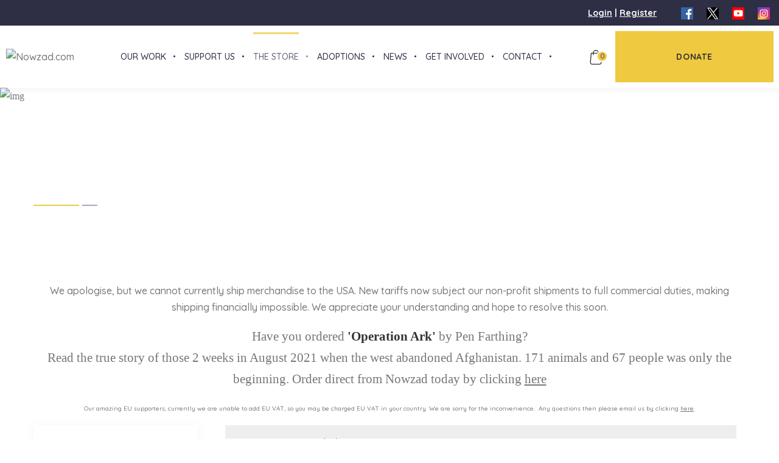

--- FILE ---
content_type: text/html; charset=utf-8
request_url: https://www.nowzad.com/store/c/books/rvdsfpvdo/1/rvdsfpvs/12/rvdsfpvn/1
body_size: 148334
content:
<!DOCTYPE html>
<html  lang="en-GB" dir="ltr">
<head id="Head">     
          <!-- Google Tag Manager -->
          <script>(function(w,d,s,l,i){w[l]=w[l]||[];w[l].push({'gtm.start':
          new Date().getTime(),event:'gtm.js'});var f=d.getElementsByTagName(s)[0],
          j=d.createElement(s),dl=l!='dataLayer'?'&l='+l:'';j.async=true;j.src=
          'https://www.googletagmanager.com/gtm.js?id='+i+dl;f.parentNode.insertBefore(j,f);
          })(window,document,'script','dataLayer','GTM-PXVS4Z5L');</script>
          <!-- End Google Tag Manager -->
        <meta content="text/html; charset=UTF-8" http-equiv="Content-Type" />
<link rel="apple-touch-icon" sizes="57x57" href="/apple-icon-57x57.png">
<link rel="apple-touch-icon" sizes="60x60" href="/apple-icon-60x60.png">
<link rel="apple-touch-icon" sizes="72x72" href="/apple-icon-72x72.png">
<link rel="apple-touch-icon" sizes="76x76" href="/apple-icon-76x76.png">
<link rel="apple-touch-icon" sizes="114x114" href="/apple-icon-114x114.png">
<link rel="apple-touch-icon" sizes="120x120" href="/apple-icon-120x120.png">
<link rel="apple-touch-icon" sizes="144x144" href="/apple-icon-144x144.png">
<link rel="apple-touch-icon" sizes="152x152" href="/apple-icon-152x152.png">
<link rel="apple-touch-icon" sizes="180x180" href="/apple-icon-180x180.png">
<link rel="icon" type="image/png" sizes="192x192"  href="/android-icon-192x192.png">
<link rel="icon" type="image/png" sizes="32x32" href="/favicon-32x32.png">
<link rel="icon" type="image/png" sizes="96x96" href="/favicon-96x96.png">
<link rel="icon" type="image/png" sizes="16x16" href="/favicon-16x16.png">
<link rel="manifest" href="/manifest.json">
<meta name="msapplication-TileColor" content="#ffffff">
<meta name="msapplication-TileImage" content="/ms-icon-144x144.png">
<meta name="theme-color" content="#ffffff"><title>
	Nowzad.com &gt; The Store
</title><meta id="MetaRobots" name="robots" content="INDEX, FOLLOW" /><link href="/DependencyHandler.axd/65dfe600167c36de33fc78364b2808c3/694/css" type="text/css" rel="stylesheet"/><script src="/DependencyHandler.axd/3099a24ad11964fdf8c52a4dde4c30a0/694/js" type="text/javascript"></script><!-- BEGIN WillStrohl.Injection Header Injections --><!-- Facebook Pixel Code -->
<script>
!function(f,b,e,v,n,t,s){if(f.fbq)return;n=f.fbq=function(){n.callMethod?
n.callMethod.apply(n,arguments):n.queue.push(arguments)};if(!f._fbq)f._fbq=n;
    n.push=n;n.loaded=!0;n.version='2.0';n.queue=[];t=b.createElement(e);t.async=!0;
    t.src=v;s=b.getElementsByTagName(e)[0];s.parentNode.insertBefore(t,s)}(window,document,'script','https://connect.facebook.net/en_US/fbevents.js');

fbq('init', '1159710094088175');
fbq('track', "PageView");
</script>
<noscript><img height="1" width="1" style="display:none" src="https://www.facebook.com/tr?id=1159710094088175&ev=PageView&noscript=1" /></noscript>
<!-- End Facebook Pixel Code --><!-- END WillStrohl.Injection Header Injections --><meta name="viewport" content="width=device-width,initial-scale=1" /></head>
<body id="Body">     
					<!-- Google Tag Manager (noscript) --> 
					<noscript><iframe src="https://www.googletagmanager.com/ns.html?id=GTM-PXVS4Z5L"
					height="0" width="0" style="display:none;visibility:hidden"></iframe></noscript>
					<!-- End Google Tag Manager (noscript) -->
				

    <form method="post" action="/store/c/books/rvdsfpvdo/1/rvdsfpvs/12/rvdsfpvn/1" id="Form" enctype="multipart/form-data">
<div class="aspNetHidden">
<input type="hidden" name="__EVENTTARGET" id="__EVENTTARGET" value="" />
<input type="hidden" name="__EVENTARGUMENT" id="__EVENTARGUMENT" value="" />
<input type="hidden" name="__VIEWSTATE" id="__VIEWSTATE" value="K/UnNN3v2EZ/l2U9//na6y2rNzf4QvdPmK238E+kLXwjoimL+gSDJPOYfvVdWiSJ0B5yi93G0bH0L0pU2cvMYr1rRA5NeHyArGPNcq+Vp/J7H3N8lDWNNeELO6oH2k1aCwKPCDMhcyluJdur6VpgXnzAtrOfQVTXRzjSKQ9eEwZKYEW4Eu39b399C3tv3qaoatahj3jOnIWxA9mjpjQgMjUqoPlO9Jwn5/SmIw==" />
</div>

<script type="text/javascript">
//<![CDATA[
var theForm = document.forms['Form'];
if (!theForm) {
    theForm = document.Form;
}
function __doPostBack(eventTarget, eventArgument) {
    if (!theForm.onsubmit || (theForm.onsubmit() != false)) {
        theForm.__EVENTTARGET.value = eventTarget;
        theForm.__EVENTARGUMENT.value = eventArgument;
        theForm.submit();
    }
}
//]]>
</script>


<script src="/WebResource.axd?d=pynGkmcFUV0Bpng5IhRyTAl4UiYDLRJ6vCOo_ERf9UOaFdK66oKiwEnCW841&amp;t=638901572248157332" type="text/javascript"></script>


<script type="text/javascript">
//<![CDATA[
var __cultureInfo = {"name":"en-GB","numberFormat":{"CurrencyDecimalDigits":2,"CurrencyDecimalSeparator":".","IsReadOnly":false,"CurrencyGroupSizes":[3],"NumberGroupSizes":[3],"PercentGroupSizes":[3],"CurrencyGroupSeparator":",","CurrencySymbol":"£","NaNSymbol":"NaN","CurrencyNegativePattern":1,"NumberNegativePattern":1,"PercentPositivePattern":1,"PercentNegativePattern":1,"NegativeInfinitySymbol":"-∞","NegativeSign":"-","NumberDecimalDigits":2,"NumberDecimalSeparator":".","NumberGroupSeparator":",","CurrencyPositivePattern":0,"PositiveInfinitySymbol":"∞","PositiveSign":"+","PercentDecimalDigits":2,"PercentDecimalSeparator":".","PercentGroupSeparator":",","PercentSymbol":"%","PerMilleSymbol":"‰","NativeDigits":["0","1","2","3","4","5","6","7","8","9"],"DigitSubstitution":1},"dateTimeFormat":{"AMDesignator":"AM","Calendar":{"MinSupportedDateTime":"\/Date(-62135596800000)\/","MaxSupportedDateTime":"\/Date(253402300799999)\/","AlgorithmType":1,"CalendarType":1,"Eras":[1],"TwoDigitYearMax":2029,"IsReadOnly":false},"DateSeparator":"/","FirstDayOfWeek":1,"CalendarWeekRule":2,"FullDateTimePattern":"dd MMMM yyyy HH:mm:ss","LongDatePattern":"dd MMMM yyyy","LongTimePattern":"HH:mm:ss","MonthDayPattern":"d MMMM","PMDesignator":"PM","RFC1123Pattern":"ddd, dd MMM yyyy HH\u0027:\u0027mm\u0027:\u0027ss \u0027GMT\u0027","ShortDatePattern":"dd/MM/yyyy","ShortTimePattern":"HH:mm","SortableDateTimePattern":"yyyy\u0027-\u0027MM\u0027-\u0027dd\u0027T\u0027HH\u0027:\u0027mm\u0027:\u0027ss","TimeSeparator":":","UniversalSortableDateTimePattern":"yyyy\u0027-\u0027MM\u0027-\u0027dd HH\u0027:\u0027mm\u0027:\u0027ss\u0027Z\u0027","YearMonthPattern":"MMMM yyyy","AbbreviatedDayNames":["Sun","Mon","Tue","Wed","Thu","Fri","Sat"],"ShortestDayNames":["Su","Mo","Tu","We","Th","Fr","Sa"],"DayNames":["Sunday","Monday","Tuesday","Wednesday","Thursday","Friday","Saturday"],"AbbreviatedMonthNames":["Jan","Feb","Mar","Apr","May","Jun","Jul","Aug","Sep","Oct","Nov","Dec",""],"MonthNames":["January","February","March","April","May","June","July","August","September","October","November","December",""],"IsReadOnly":false,"NativeCalendarName":"Gregorian Calendar","AbbreviatedMonthGenitiveNames":["Jan","Feb","Mar","Apr","May","Jun","Jul","Aug","Sep","Oct","Nov","Dec",""],"MonthGenitiveNames":["January","February","March","April","May","June","July","August","September","October","November","December",""]},"eras":[1,"A.D.",null,0]};//]]>
</script>

<script src="/ScriptResource.axd?d=NJmAwtEo3IpDMxH-kULxZnVfdazi-XREVoU5pI_WFw5oEBhHdQPV066He6KJ6qo0vLHl9iDk6HoUabWQH37jadF1FcONAx_KltFVSTiYoL0FqtEIDoMkxNZvXpXD8WyAdW929w2&amp;t=5c0e0825" type="text/javascript"></script>
<script src="/ScriptResource.axd?d=dwY9oWetJoIBq8Z6ejiREe9GjsbS1Ucumd8wCa3CDj9J87xbVft62d_f4MmM0w_IkzW960bv0QtrnPPeHPcU3f13PPJlv94dSx7CJiROia_Sx4rMMot6nCXIxjopp39KLSCmre0RTP9fve710&amp;t=5c0e0825" type="text/javascript"></script>
<div class="aspNetHidden">

	<input type="hidden" name="__VIEWSTATEGENERATOR" id="__VIEWSTATEGENERATOR" value="CA0B0334" />
	<input type="hidden" name="__VIEWSTATEENCRYPTED" id="__VIEWSTATEENCRYPTED" value="" />
	<input type="hidden" name="__EVENTVALIDATION" id="__EVENTVALIDATION" value="+EcVBcxp9cOYDAqlGFMcsfOZnMfR8A3ZGKJL4yAJrgsPEJOFuUIWZj23ycWIVezZgURBjy6Ws/azjmRqJ+BxojbYlgWoNopl8eI4qKeBh9O20M03" />
</div><script src="/DependencyHandler.axd/59cd1d28cbcbac41312448746ed2278f/694/js" type="text/javascript"></script>
<script type="text/javascript">
//<![CDATA[
Sys.WebForms.PageRequestManager._initialize('ScriptManager', 'Form', [], [], [], 5400, '');
//]]>
</script>

        
        
        <!--40Fingers Stylehelper Conditions Return True-->





<!--CDF(Css|/Portals/_default/skins/nowzad2021/css/styles.min.css|DnnPageHeaderProvider|12)-->
<!--CDF(Css|/Portals/_default/skins/nowzad2021/fontawesome/css/fontawesome.css|DnnPageHeaderProvider|12)-->
<!--CDF(Css|/Portals/_default/skins/nowzad2021/fontawesome/css/brands.css|DnnPageHeaderProvider|12)-->
<!--CDF(Css|/Portals/_default/skins/nowzad2021/fontawesome/css/solid.css|DnnPageHeaderProvider|12)-->


<!--CDF(Javascript|/Portals/_default/skins/nowzad2021/js/libs.min.js|DnnBodyProvider|100)-->
<!--CDF(Javascript|/Portals/_default/skins/nowzad2021/js/common.min.js|DnnBodyProvider|100)-->
<div class="page-wrapper">

<script>
	WebFontConfig = {

		google: {

			families: ['Quicksand:300,400,500,700', 'Permanent+Marker:400'],

		}

	}

	function font() {

		var wf = document.createElement('script')

		wf.src = ('https:' == document.location.protocol ? 'https' : 'http') + '://ajax.googleapis.com/ajax/libs/webfont/1.6.26/webfont.js'
		wf.type = 'text/javascript'
		wf.async = 'true'

		var s = document.getElementsByTagName('script')[0]

		s.parentNode.insertBefore(wf, s)

	}

	font()
</script>

<div class="aside-dropdown">
	<div class="aside-dropdown__inner"><span class="aside-dropdown__close">
		<svg class="icon">
			<use xlink:href="#close"></use>
		</svg></span>
	<div class="aside-dropdown__item d-lg-none d-block">
		

		<ul class="aside-menu">
				<li class="aside-menu__item aside-menu__item--has-child ">
						<a href="javascript:void(0);" target="_self" class="aside-menu__link"><span>Our Work</span></a>
							<ul class="aside-menu__sub-list">
				<li class=" ">
						<a href="https://www.nowzad.com/our-work" target="_self" class=""><span>Our Work</span></a>
					
					
						
				</li>
				<li class=" ">
						<a href="https://www.nowzad.com/our-work/our-history" target="_self" class=""><span>Our History</span></a>
					
					
						
				</li>
				<li class=" ">
						<a href="https://www.nowzad.com/our-work/who-we-are" target="_self" class=""><span>Who We Are</span></a>
					
					
						
				</li>
		   
		</ul>

					
						
				</li>
				<li class="aside-menu__item aside-menu__item--has-child ">
						<a href="javascript:void(0);" target="_self" class="aside-menu__link"><span>Support&#160;Us</span></a>
							<ul class="aside-menu__sub-list">
				<li class=" ">
						<a href="https://www.nowzad.com/support-us" target="_self" class=""><span>Donate</span></a>
					
					
						
				</li>
				<li class=" ">
						<a href="https://www.nowzad.com/support-us/legacies" target="_self" class=""><span>Legacies</span></a>
					
					
						
				</li>
				<li class=" ">
						<a href="https://www.nowzad.com/get-involved/sponsor-an-animal" target="_self" class=""><span>Sponsor an Animal</span></a>
					
					
						
				</li>
				<li class=" ">
						<a href="https://www.nowzad.com/donate/amazon" target="_self" class=""><span>Amazon Wishlist</span></a>
					
					
						
				</li>
				<li class=" ">
						<a href="https://www.nowzad.com/support-us/easyfundraising" target="_self" class=""><span>Easyfundraising</span></a>
					
					
						
				</li>
				<li class=" ">
						<a href="https://www.nowzad.com/support-us/dont-send-me-a-card" target="_self" class=""><span>Don’t Send me a Card!</span></a>
					
					
						
				</li>
				<li class=" ">
						<a href="https://www.nowzad.com/support-us/donate-your-car" target="_self" class=""><span>Donate Your Car</span></a>
					
					
						
				</li>
				<li class=" ">
						<a href="https://www.nowzad.com/support-us/standing-order" target="_self" class=""><span>Standing order</span></a>
					
					
						
				</li>
				<li class=" ">
						<a href="https://www.cafonline.org/giving-as-a-company/engaging-employees/caf-give-as-you-earn" target="_self" class=""><span>Give as you earn</span></a>
					
					
						
				</li>
				<li class=" ">
						<a href="https://www.nowzad.com/supportus/recycle4charity" target="_self" class=""><span>Recycle4Charity</span></a>
					
					
						
				</li>
		   
		</ul>

					
						
				</li>
				<li class="aside-menu__item aside-menu__item--has-child aside-menu__item--active">
						<a href="javascript:void(0);" target="_self" class="aside-menu__link"><span>The Store</span></a>
							<ul class="aside-menu__sub-list">
				<li class=" ">
						<a href="https://www.nowzad.com/store" target="_self" class=""><span>Store</span></a>
					
					
						
				</li>
				<li class=" ">
						<a href="https://www.nowzad.com/the-store/cart" target="_self" class=""><span>Cart</span></a>
					
					
						
				</li>
				<li class=" ">
						<a href="https://www.nowzad.com/the-store/returns-policy" target="_self" class=""><span>Returns Policy</span></a>
					
					
						
				</li>
		   
		</ul>

					
						
				</li>
				<li class="aside-menu__item aside-menu__item--has-child ">
						<a href="javascript:void(0);" target="_self" class="aside-menu__link"><span>Adoptions</span></a>
							<ul class="aside-menu__sub-list">
				<li class=" ">
						<a href="https://www.nowzad.com/adoptions" target="_self" class=""><span>Adoptions</span></a>
					
					
						
				</li>
				<li class=" ">
						<a href="https://www.nowzad.com/adoptions/former-rescues" target="_self" class=""><span>Former Rescues</span></a>
					
					
						
				</li>
		   
		</ul>

					
						
				</li>
				<li class="aside-menu__item aside-menu__item--has-child ">
						<a href="javascript:void(0);" target="_self" class="aside-menu__link"><span>News</span></a>
							<ul class="aside-menu__sub-list">
				<li class=" ">
						<a href="https://www.nowzad.com/news" target="_self" class=""><span>News</span></a>
					
					
						
				</li>
				<li class=" ">
						<a href="https://www.nowzad.com/news/newsletters" target="_self" class=""><span>Newsletters</span></a>
					
					
						
				</li>
				<li class=" ">
						<a href="https://www.nowzad.com/contact/newsletter-subscription" target="_self" class=""><span>Newsletter Subscription</span></a>
					
					
						
				</li>
		   
		</ul>

					
						
				</li>
				<li class="aside-menu__item aside-menu__item--has-child ">
						<a href="javascript:void(0);" target="_self" class="aside-menu__link"><span>Get Involved</span></a>
							<ul class="aside-menu__sub-list">
				<li class=" ">
						<a href="https://www.nowzad.com/get-involved" target="_self" class=""><span>Get Involved</span></a>
					
					
						
				</li>
				<li class=" ">
						<a href="https://www.nowzad.com/get-involved/sponsor-an-animal" target="_self" class=""><span>Sponsor&#160;an&#160;animal</span></a>
					
					
						
				</li>
				<li class=" ">
						<a href="https://www.nowzad.com/support-us/emergency-appeal-uk" target="_self" class=""><span>Emergency Appeal</span></a>
					
					
						
				</li>
				<li class=" ">
						<a href="https://www.nowzad.com/get-involved/events" target="_self" class=""><span>Events</span></a>
					
					
						
				</li>
		   
		</ul>

					
						
				</li>
				<li class="aside-menu__item aside-menu__item--has-child ">
						<a href="javascript:void(0);" target="_self" class="aside-menu__link"><span>Contact</span></a>
							<ul class="aside-menu__sub-list">
				<li class=" ">
						<a href="https://www.nowzad.com/contact" target="_self" class=""><span>Contact</span></a>
					
					
						
				</li>
				<li class=" ">
						<a href="https://www.nowzad.com/contact/newsletter-subscription" target="_self" class=""><span>Newsletter Subscription</span></a>
					
					
						
				</li>
		   
		</ul>

					
						
				</li>
		   
		</ul>

	</div>
	<div class="aside-dropdown__item">
		<div class="aside-inner"></div>
		<div class="aside-inner"></div>
		<ul class="aside-socials">
			<li class="aside-socials__item"><a class="aside-socials__link" href="https://www.instagram.com/nowzadrescue/" target="_blank"><img alt="instgram" src="/portals/0/Images/SocialMedia/instagram-logo.png"></a></li>
			<li class="aside-socials__item"><a class="aside-socials__link" href="https://www.youtube.com/channel/UCm3PHxF3_7G8Og-D2DrW0Zw" target="_blank"><img alt="YouTube" src="/portals/0/Images/SocialMedia/youtube-logo.png"></a></li>
			<li class="aside-socials__item"><a class="aside-socials__link" href="https://x.com/Nowzad" target="_blank"><img alt="X" src="/portals/0/Images/SocialMedia/twitter-logo.png"></a></li>
			<li class="aside-socials__item"><a class="aside-socials__link" href="https://www.facebook.com/nowzadrescue/" target="_blank"><img alt="facebook" src="/portals/0/Images/SocialMedia/facebook-logo.png"></a></li>
		</ul>
	</div>
	<div class="aside-dropdown__item"><a class="button button--squared" href="/donate"><span>Donate</span></a></div>
	</div>
</div>

<div class="top-bar d-none d-lg-block">
	<div class="container-fluid">
		<div class="row align-items-end">
			<div class="col-lg-12 text-right">
				<a id="dnn_dnnLogin_loginLink" title="Login" class="LoginLink" rel="nofollow" onclick="this.disabled=true;" href="https://www.nowzad.com/site-login?returnurl=%2fstore%2fc%2fbooks%2frvdsfpvdo%2f1%2frvdsfpvs%2f12%2frvdsfpvn%2f1">Login</a>
 | 
				<a href='/site-register/' class='SkinObject'>Register</a>
				<ul class="socials">
					<li class="socials__item"><a class="socials__link" href="https://www.facebook.com/nowzadrescue/" target="_blank"><img alt="facebook" src="/portals/0/Images/SocialMedia/facebook-logo.png"></a></li>
					<li class="socials__item"><a class="socials__link" href="https://x.com/Nowzad" target="_blank"><img alt="X" src="/portals/0/Images/SocialMedia/twitter-logo.png"></a></li>
					<li class="socials__item"><a class="socials__link" href="https://www.youtube.com/channel/UCm3PHxF3_7G8Og-D2DrW0Zw" target="_blank"><img alt="YouTube" src="/portals/0/Images/SocialMedia/youtube-logo.png"></a></li>
					<li class="socials__item"><a class="socials__link" href="https://www.instagram.com/nowzadrescue/" target="_blank"><img alt="instgram" src="/portals/0/Images/SocialMedia/instagram-logo.png"></a></li>
				</ul>
			</div>
		</div>
	</div>
</div>
<header class="header header--front_3">
	<div class="container-fluid">
		<div class="row no-gutters justify-content-between">
			<div class="col-auto d-flex align-items-center">
				<div class="dropdown-trigger d-none d-sm-block d-md-block d-lg-none">
					<div class="dropdown-trigger__item"></div>
				</div>
				<div class="header-logo"><a class="header-logo__link" href="/"><a id="dnn_dnnLOGO_hypLogo" title="Nowzad.com" aria-label="Nowzad.com" href="https://www.nowzad.com/"><img id="dnn_dnnLOGO_imgLogo" class="header-logo__img" src="/Portals/0/Images/logos/NOWZAD_logo_Normal.png?ver=U6Y-uSoS4NsivG9GV2ZGLw%3d%3d" alt="Nowzad.com" /></a></a></div>
			</div>
			<div class="col-auto">
				<a class="button button--squared headerBtnMobile d-block d-sm-none" href="/support-us"><span>Donate</span></a>
				<nav>
					

		<ul class="main-menu">
				<li class="main-menu__item main-menu__item--has-child ">
						<a href="https://www.nowzad.com/our-work" target="_self" class="main-menu__link"><span>Our Work</span></a>
							<ul class="main-menu__sub-list">
				<li class=" ">
						<a href="https://www.nowzad.com/our-work" target="_self" class=""><span>Our Work</span></a>
					
					
						
				</li>
				<li class=" ">
						<a href="https://www.nowzad.com/our-work/our-history" target="_self" class=""><span>Our History</span></a>
					
					
						
				</li>
				<li class=" ">
						<a href="https://www.nowzad.com/our-work/who-we-are" target="_self" class=""><span>Who We Are</span></a>
					
					
						
				</li>
		   
		</ul>

					
						
				</li>
				<li class="main-menu__item main-menu__item--has-child ">
						<a href="https://www.nowzad.com/support-us" target="_self" class="main-menu__link"><span>Support&#160;Us</span></a>
							<ul class="main-menu__sub-list">
				<li class=" ">
						<a href="https://www.nowzad.com/support-us" target="_self" class=""><span>Donate</span></a>
					
					
						
				</li>
				<li class=" ">
						<a href="https://www.nowzad.com/support-us/legacies" target="_self" class=""><span>Legacies</span></a>
					
					
						
				</li>
				<li class=" ">
						<a href="https://www.nowzad.com/get-involved/sponsor-an-animal" target="_self" class=""><span>Sponsor an Animal</span></a>
					
					
						
				</li>
				<li class=" ">
						<a href="https://www.nowzad.com/donate/amazon" target="_self" class=""><span>Amazon Wishlist</span></a>
					
					
						
				</li>
				<li class=" ">
						<a href="https://www.nowzad.com/support-us/easyfundraising" target="_self" class=""><span>Easyfundraising</span></a>
					
					
						
				</li>
				<li class=" ">
						<a href="https://www.nowzad.com/support-us/dont-send-me-a-card" target="_self" class=""><span>Don’t Send me a Card!</span></a>
					
					
						
				</li>
				<li class=" ">
						<a href="https://www.nowzad.com/support-us/donate-your-car" target="_self" class=""><span>Donate Your Car</span></a>
					
					
						
				</li>
				<li class=" ">
						<a href="https://www.nowzad.com/support-us/standing-order" target="_self" class=""><span>Standing order</span></a>
					
					
						
				</li>
				<li class=" ">
						<a href="https://www.cafonline.org/giving-as-a-company/engaging-employees/caf-give-as-you-earn" target="_self" class=""><span>Give as you earn</span></a>
					
					
						
				</li>
				<li class=" ">
						<a href="https://www.nowzad.com/supportus/recycle4charity" target="_self" class=""><span>Recycle4Charity</span></a>
					
					
						
				</li>
		   
		</ul>

					
						
				</li>
				<li class="main-menu__item main-menu__item--has-child main-menu__item--active">
						<a href="https://www.nowzad.com/store" target="_self" class="main-menu__link"><span>The Store</span></a>
							<ul class="main-menu__sub-list">
				<li class=" ">
						<a href="https://www.nowzad.com/store" target="_self" class=""><span>Store</span></a>
					
					
						
				</li>
				<li class=" ">
						<a href="https://www.nowzad.com/the-store/cart" target="_self" class=""><span>Cart</span></a>
					
					
						
				</li>
				<li class=" ">
						<a href="https://www.nowzad.com/the-store/returns-policy" target="_self" class=""><span>Returns Policy</span></a>
					
					
						
				</li>
		   
		</ul>

					
						
				</li>
				<li class="main-menu__item main-menu__item--has-child ">
						<a href="https://www.nowzad.com/adoptions" target="_self" class="main-menu__link"><span>Adoptions</span></a>
							<ul class="main-menu__sub-list">
				<li class=" ">
						<a href="https://www.nowzad.com/adoptions" target="_self" class=""><span>Adoptions</span></a>
					
					
						
				</li>
				<li class=" ">
						<a href="https://www.nowzad.com/adoptions/former-rescues" target="_self" class=""><span>Former Rescues</span></a>
					
					
						
				</li>
		   
		</ul>

					
						
				</li>
				<li class="main-menu__item main-menu__item--has-child ">
						<a href="https://www.nowzad.com/news" target="_self" class="main-menu__link"><span>News</span></a>
							<ul class="main-menu__sub-list">
				<li class=" ">
						<a href="https://www.nowzad.com/news" target="_self" class=""><span>News</span></a>
					
					
						
				</li>
				<li class=" ">
						<a href="https://www.nowzad.com/news/newsletters" target="_self" class=""><span>Newsletters</span></a>
					
					
						
				</li>
				<li class=" ">
						<a href="https://www.nowzad.com/contact/newsletter-subscription" target="_self" class=""><span>Newsletter Subscription</span></a>
					
					
						
				</li>
		   
		</ul>

					
						
				</li>
				<li class="main-menu__item main-menu__item--has-child ">
						<a href="https://www.nowzad.com/get-involved" target="_self" class="main-menu__link"><span>Get Involved</span></a>
							<ul class="main-menu__sub-list">
				<li class=" ">
						<a href="https://www.nowzad.com/get-involved" target="_self" class=""><span>Get Involved</span></a>
					
					
						
				</li>
				<li class=" ">
						<a href="https://www.nowzad.com/get-involved/sponsor-an-animal" target="_self" class=""><span>Sponsor&#160;an&#160;animal</span></a>
					
					
						
				</li>
				<li class=" ">
						<a href="https://www.nowzad.com/support-us/emergency-appeal-uk" target="_self" class=""><span>Emergency Appeal</span></a>
					
					
						
				</li>
				<li class=" ">
						<a href="https://www.nowzad.com/get-involved/events" target="_self" class=""><span>Events</span></a>
					
					
						
				</li>
		   
		</ul>

					
						
				</li>
				<li class="main-menu__item main-menu__item--has-child ">
						<a href="https://www.nowzad.com/contact" target="_self" class="main-menu__link"><span>Contact</span></a>
							<ul class="main-menu__sub-list">
				<li class=" ">
						<a href="https://www.nowzad.com/contact" target="_self" class=""><span>Contact</span></a>
					
					
						
				</li>
				<li class=" ">
						<a href="https://www.nowzad.com/contact/newsletter-subscription" target="_self" class=""><span>Newsletter Subscription</span></a>
					
					
						
				</li>
		   
		</ul>

					
						
				</li>
		   
		</ul>

				</nav>
			</div>
			<div class="col-auto d-flex align-items-center">
				<div id="dnn_menuRight"><div class="DnnModule DnnModule-RevindexDnnRevindexStorefrontCartSummary DnnModule-1029"><div id="dnn_ctr1029_ContentPane"><!-- Start_Module_1029 --><div id="dnn_ctr1029_ModuleContent">
	
<div id="rvdsfCartSummaryNavBarContainerIcon" class="rvdsf rvdsf-cartsummary-container">
    <div>
        <a class="cart-trigger" data-bind="attr: {href: Cart.TabUrl}">
            <svg class="icon">
                <use xlink:href="#bag"></use>
            </svg><span class="cart-trigger__count rvd-label-qty" data-bind="text: SalesOrderSet.MainQuantity"></span>
        </a>
    </div>
    
</div>





<script src="/DesktopModules/Revindex.Dnn.RevindexStorefront/Scripts/json-cycle/cycle.js" defer></script>

<script type="text/javascript">

        var cartDetailTimer = null;
        $(document).ready(function() {

            

            // Bind KnockoutJS view model
            var container = document.getElementById("rvdsfCartSummaryNavBarContainerIcon")

            container.databind = function () {
                var servicesFramework = $.ServicesFramework(1029);

                $.ajax({
                    beforeSend: servicesFramework.setModuleHeaders,
                    url: servicesFramework.getServiceRoot("Revindex.Dnn.RevindexStorefront") + "CartSummary/ViewModel"
                })
                .done(function (data, status) {
                    if (container.viewModel) {
                        ko.mapping.fromJS(data, container.viewModel)
                    }
                    else {
                        container.viewModel = ko.mapping.fromJS(data);

                        // Helper function to format currency
                        container.viewModel.formatCurrency = function (number) {
                            return new Intl.NumberFormat(this.Currency.CultureCode(), { style: 'currency', currency: this.Currency.CurrencyCode() }).format((typeof number === "function" ? number() : number) * this.Currency.ExchangeRate());
                        }

                        ko.applyBindings(container.viewModel, container)
                    }
                })
            }

            container.databind()
        })
</script>


</div><!-- End_Module_1029 --></div></div></div>
				<a class="button button--squared" href="/donate"><span>Donate</span></a>
				<div class="dropdown-trigger d-block d-sm-none">
					<div class="dropdown-trigger__item"></div>
				</div>
			</div>
		</div>
	</div>
</header>
<div id="dnn_AppealBanner" class="DNNEmptyPane"></div>
<main class="main">
	<div id="dnn_Banner"><div class="DnnModule DnnModule-DNN_HTML DnnModule-914 DnnVersionableControl"><div id="dnn_ctr914_ContentPane"><!-- Start_Module_914 --><div id="dnn_ctr914_ModuleContent">
	<div id="dnn_ctr914_HtmlModule_lblContent" class="Normal">
	<section class="promo-primary promo-primary--shop"><picture> <source media="(min-width: 992px)" srcset="/Portals/0/images/Shop/ShopBanner.jpg" /><img alt="img" class="img--bg" src="/portals/0/images/Shop/ShopBanner.jpg" /> </picture>
<div class="container">
<div class="row">
<div class="col-auto">
<div class="align-container">
<div class="align-container__item"><span class="promo-primary__pre-title"><img src="/portals/0/Images/logos/small_white.png" /></span>
<h1 class="promo-primary__title"><span>Store</span></h1>
</div>
</div>
</div>
</div>
</div>
</section>

</div>

</div><!-- End_Module_914 --></div></div></div>
	<section class="section blog"><img class="blog__bg" src="/portals/0/img/events_inner-bg.png" alt="img"/>
		<div class="container">
			<div class="row">
				<div class="col-12">
					<div id="dnn_TopPane"><div class="DnnModule DnnModule-DNN_HTML DnnModule-918 DnnVersionableControl"><div id="dnn_ctr918_ContentPane"><!-- Start_Module_918 --><div id="dnn_ctr918_ModuleContent">
	<div id="dnn_ctr918_HtmlModule_lblContent" class="Normal">
	<p style="text-align: center;">We apologise, but we cannot currently ship merchandise to the USA. New tariffs now subject our non-profit shipments to full commercial duties, making shipping financially impossible. We appreciate your understanding and hope to resolve this soon.</p>

<p class="d-none d-sm-block" style="text-align: center;"><span style="font-size:130%;"><span style="font-family:Verdana;">Have you ordered <strong>&#39;Operation Ark&#39;</strong> by Pen Farthing?<br />
Read the true story of those 2 weeks in August 2021 when the west abandoned Afghanistan. 171 animals and 67 people was only the beginning. Order direct from Nowzad today by clicking <a href="/store/product/operation-ark-the-book">here</a></span></span></p>

<p style="text-align: center;" class="d-none d-sm-block"><span style="font-size:10px">Our amazing EU supporters, currently we are unable to add EU VAT, so you may be charged EU VAT in your country. We are sorry for the inconvenience.&nbsp;&nbsp;Any questions then please email us by clicking <a href="mailto:sales@nowzad.com?subject=The%20Nowzad%20Store">here</a>.</span></p>

</div>

</div><!-- End_Module_918 --></div></div></div>
				</div>
			</div>
			<div class="row">
				<div class="col-lg-3">
					<div class="">
						<div id="dnn_LeftPane" class="shop-aside shop-aside__filter-block"><div class="DnnModule DnnModule-RevindexDnnRevindexStorefrontCartSummary DnnModule-939">
<h5><span id="dnn_ctr939_dnnTITLE_titleLabel" class="Head">Basket</span>


</h5>
<div id="dnn_ctr939_ContentPane"><!-- Start_Module_939 --><div id="dnn_ctr939_ModuleContent">
	
<div id="rvdsfCartSummaryNavBarContainer" class="rvdsf rvdsf-cartsummary-container">
	<div class="rvdsf-cartsummary-header-container">
		<a data-bind="attr: {href: Cart.TabUrl}" class="btn rvdsf-btn-viewcart"><span class="glyphicon glyphicon-shopping-cart fa fas fa-shopping-cart"></span></a>
		<span class="rvd-label-qty" data-bind="text: SalesOrderSet.MainQuantity"></span> items <span class="rvdsf-label-amount" data-bind="text: SalesOrderSet.HasQuotedProduct() ? null : SalesOrderSet.FormattedSubTotalAmount"></span>
	</div>
	<div class="rvdsf-cartsummary-detail-container">
		<div data-bind="visible: SalesOrderSet.MainQuantity() == 0">
			<span>Your shopping cart is empty.</span>
		</div>
		<div data-bind="visible: SalesOrderSet.MainQuantity() > 0">
			<div class="table-responsive" style="max-height: 400px; margin-bottom: 20px">
				<table class="table table-striped rvdsf-salesorderdetail-table">
					<thead>
						<tr>
							<th></th>
							<th>Product</th>
							<th>Qty</th>
							<th>Amount</th>
						</tr>
					</thead>
					<tbody data-bind="foreach: SalesOrderSet.MainSalesOrderDetails">
						<tr>
							<td data-bind="if: ProductVariant.MainThumbnailGallery"><img data-bind="attr: {src: ProductVariant.MainThumbnailGallery.MediaUrl}" /></td>
							<td>
								<a data-bind="text: ProductName, attr: { href: ProductVariant.ProductDetail.TabUrl }"></a>
								<div class="rvdsf-productvariant-name" data-bind="visible: ProductVariantName, text: ProductVariantName"></div>
								<!-- ko if: FormattedBookingStartDate -->
								<table class="table table-condensed table-sm table-borderless rvdsf-bookingdates" style="width: auto">
									<tr>
										<td><strong>From:</strong></td>
										<td data-bind="text: FormattedBookingStartDate"></td>
									</tr>
									<tr>
										<td><strong>Until:</strong></td>
										<td data-bind="text: FormattedBookingStopDate"></td>
									</tr>
								</table>
								<!-- /ko -->
								<!-- ko if: Object.keys(DynamicFormResult).length > 0 -->
								<!-- ko with: DynamicFormResult -->
								<table class="table table-condensed table-sm table-borderless rvdsf-dynamicformresult clearfix" data-bind="foreach: Object.keys($data)" style="width: auto">
									<tr>
										<td><strong data-bind="text: $data + ':'"></strong></td>
										<td data-bind="text: $parent[$data]"></td>
									</tr>
								</table>
								<!-- /ko -->
								<!-- /ko -->
							</td>
							<td class="rvdsf-label-qty" data-bind="text: Quantity"></td>
							<td class="rvdsf-label-amount" data-bind="text: Status() == 9 ? null : FormattedCombinedTotalAmount"></td>
						</tr>
					</tbody>
				</table>
			</div>
			<div class="form-horizontal rvdsf-cartsummary-amount-container" data-bind="ifnot: SalesOrderSet.HasQuotedProduct">
				<div class="form-group rvdsf-label-subtotalamount row">
					<label class="control-label col-form-label col-sm-6 text-sm-right">Sub total:</label>
					<div class="col-sm-6">
						<p class="form-control-static form-control-plaintext" data-bind="text: SalesOrderSet.FormattedSubTotalAmount"></p>
					</div>
				</div>
				<div class="form-group rvdsf-label-rewardspoint row" data-bind="visible: ShowRewardsPoint">
					<label class="control-label col-form-label col-sm-6 text-sm-right">Points:</label>
					<div class="col-sm-6">
						<p class="form-control-static form-control-plaintext" data-bind="text: SalesOrderSet.FormattedRewardsPointsQualified"></p>
					</div>
				</div>
			</div>
			<div class="btn-toolbar text-center">
				<button type="button" data-bind="click: function() { location.href = Cart.TabUrl() }" class="btn btn-primary btn-block rvdsf-btn-cart">Edit cart</button>
				<button type="button" data-bind="click: function() { location.href = Checkout.TabUrl() }" class="btn btn-primary btn-block rvdsf-btn-checkout">Checkout</button>
			</div>
		</div>
	</div>
</div>





<script src="/DesktopModules/Revindex.Dnn.RevindexStorefront/Scripts/json-cycle/cycle.js" defer></script>

<script type="text/javascript">

        var cartDetailTimer = null;
        $(document).ready(function() {

            // Show cart detail on hover
            if ($("div.rvdsf-cartsummary-detail-container").length) {
				$("div.rvdsf-cartsummary-header-container").hover(function () {
					clearTimeout(cartDetailTimer);
		            $("div.rvdsf-cartsummary-detail-container").slideDown();
                },
                function () {
					cartDetailTimer = setTimeout(function () {
                        $("div.rvdsf-cartsummary-detail-container").slideUp();
                    }, 2000);
                });

				$("div.rvdsf-cartsummary-detail-container").hover(function () {
                    clearTimeout(cartDetailTimer);
                },
                function () {
					cartDetailTimer = setTimeout(function () {
                        $("div.rvdsf-cartsummary-detail-container").slideUp();
                    }, 2000);
                });
            }

            // Bind KnockoutJS view model
            var container = document.getElementById("rvdsfCartSummaryNavBarContainer")

            container.databind = function () {
                var servicesFramework = $.ServicesFramework(939);

                $.ajax({
                    beforeSend: servicesFramework.setModuleHeaders,
                    url: servicesFramework.getServiceRoot("Revindex.Dnn.RevindexStorefront") + "CartSummary/ViewModel"
                })
                .done(function (data, status) {
                    if (container.viewModel) {
                        ko.mapping.fromJS(data, container.viewModel)
                    }
                    else {
                        container.viewModel = ko.mapping.fromJS(data);

                        // Helper function to format currency
                        container.viewModel.formatCurrency = function (number) {
                            return new Intl.NumberFormat(this.Currency.CultureCode(), { style: 'currency', currency: this.Currency.CurrencyCode() }).format((typeof number === "function" ? number() : number) * this.Currency.ExchangeRate());
                        }

                        ko.applyBindings(container.viewModel, container)
                    }
                })
            }

            container.databind()
        })
</script>


</div><!-- End_Module_939 --></div></div><div class="DnnModule DnnModule-RevindexDnnRevindexStorefrontCategory DnnModule-940">
<h5><span id="dnn_ctr940_dnnTITLE_titleLabel" class="Head">Categories</span>


</h5>
<div id="dnn_ctr940_ContentPane"><!-- Start_Module_940 --><div id="dnn_ctr940_ModuleContent">
	

    <div class="rvdsf rvdsf-category-container">
        <nav class="navbar navbar-default navbar-light visible-xs d-block d-sm-none">
            <div class="navbar-header">
                <button class="navbar-toggle navbar-toggler float-right" type="button" data-toggle="collapse" data-target="#rvdsfCategoryList">
                    <i class="glyphicon glyphicon-align-justify fa fas fa-reorder navbar-toggler-icon"></i>
                </button>
                <a class="navbar-brand">Browse categories</a>
            </div>
        </nav>
        <div id="rvdsfCategoryList" class="collapse-xs">
            <ul class="list-group">
                <li class="list-group-item node- ">
                    <a href="https://www.nowzad.com/store/books-by-pen-farthing" style="color: inherit">Books by Pen Farthing</a>
                </li>
                <li class="list-group-item node- ">
                    <a href="https://www.nowzad.com/store/clothes" style="color: inherit">Clothes</a>
                </li>
                <li class="list-group-item node- ">
                    <a href="https://www.nowzad.com/store/home-gifts" style="color: inherit">Home &amp; gifts</a>
                </li>
                <li class="list-group-item node- ">
                    <a href="https://www.nowzad.com/store/new-sale" style="color: inherit">Sale</a>
                </li>
                <li class="list-group-item node- ">
                    <a href="https://www.nowzad.com/store/sponsorship" style="color: inherit">Sponsorship</a>
                </li>
                <li class="list-group-item node- ">
                    <a href="https://www.nowzad.com/store/toys-games" style="color: inherit">Toys &amp; games</a>
                </li>
            </ul>
        </div>
    </div>




</div><!-- End_Module_940 --></div></div></div>
					</div>
				</div>
				<div class="col-lg-9">
					<div id="dnn_ContentPane"><div class="DnnModule DnnModule-RevindexDnnRevindexStorefrontProductList DnnModule-950"><div id="dnn_ctr950_ContentPane"><!-- Start_Module_950 --><div id="dnn_ctr950_ModuleContent">
	
<div class="rvdsf rvdsf-productlist-container container-fluid">
        <div class="rvdsf-productlist-navbar">
        <div class="row">
        <div class="col-6 col-sm-4">
            <div class="form-group rvdsf-field-pageviewdisplayorder">

                <div class="dropdown">
                    <button class="btn btn-default btn-light btn-light btn-block dropdown-toggle bg-transparent border-0" type="button" data-toggle="dropdown">Recommended <span class="caret"></span></button>
                    <ul class="dropdown-menu" style="width: 100%">
<li class="dropdown-item"><a href="https://www.nowzad.com/store/c/books/rvdsfpvdo/1/rvdsfpvs/12">Recommended</a></li>
<li class="dropdown-item"><a href="https://www.nowzad.com/store/c/books/rvdsfpvdo/8/rvdsfpvs/12">Newest</a></li>
<li class="dropdown-item"><a href="https://www.nowzad.com/store/c/books/rvdsfpvdo/9/rvdsfpvs/12">Oldest</a></li>
<li class="dropdown-item"><a href="https://www.nowzad.com/store/c/books/rvdsfpvdo/4/rvdsfpvs/12">Lowest price</a></li>
<li class="dropdown-item"><a href="https://www.nowzad.com/store/c/books/rvdsfpvdo/5/rvdsfpvs/12">Highest price</a></li>
<li class="dropdown-item"><a href="https://www.nowzad.com/store/c/books/rvdsfpvdo/2/rvdsfpvs/12">Alphabetical name</a></li>
<li class="dropdown-item"><a href="https://www.nowzad.com/store/c/books/rvdsfpvdo/3/rvdsfpvs/12">Reverse name</a></li>
<li class="dropdown-item"><a href="https://www.nowzad.com/store/c/books/rvdsfpvdo/10/rvdsfpvs/12">Alphabetical SKU</a></li>
<li class="dropdown-item"><a href="https://www.nowzad.com/store/c/books/rvdsfpvdo/11/rvdsfpvs/12">Reverse SKU</a></li>
<li class="dropdown-item"><a href="https://www.nowzad.com/store/c/books/rvdsfpvdo/6/rvdsfpvs/12">Lowest ratings</a></li>
<li class="dropdown-item"><a href="https://www.nowzad.com/store/c/books/rvdsfpvdo/7/rvdsfpvs/12">Highest ratings</a></li>
                    </ul>
                </div>
            </div>
        </div>
        <div class="col-6 col-sm-4">
            <div class="form-group rvdsf-field-pageviewsize">

                <div class="dropdown">
                    <button class="btn btn-default btn-light btn-light btn-block dropdown-toggle bg-transparent border-0" type="button" data-toggle="dropdown">12 per page <span class="caret" style="display: inline-block; text-align: right"></span></button>
                    <ul class="dropdown-menu" style="width: 100%">
<li class="dropdown-item"><a href="https://www.nowzad.com/store/c/books/rvdsfpvdo/1/rvdsfpvs/12">12 per page</a></li>
<li class="dropdown-item"><a href="https://www.nowzad.com/store/c/books/rvdsfpvdo/1/rvdsfpvs/24">24 per page</a></li>
<li class="dropdown-item"><a href="https://www.nowzad.com/store/c/books/rvdsfpvdo/1/rvdsfpvs/48">48 per page</a></li>
<li class="dropdown-item"><a href="https://www.nowzad.com/store/c/books/rvdsfpvdo/1/rvdsfpvs/96">96 per page</a></li>
                    </ul>
                </div>
            </div>
        </div>
        <div class="col-sm-4 text-right hidden-xs d-none d-sm-block">
            <div class="rvdsf-field-pageviewmode hidden-xs d-none d-sm-block">

<a href="https://www.nowzad.com/store/c/books/rvdsfpvdo/1/rvdsfpvs/12/rvdsfpvn/1/rvdsfpvm/grid" class="active" rel="nofollow"><span class="glyphicon glyphicon-th-large fa fas fa-th-large"></span></a>&nbsp;
<a href="https://www.nowzad.com/store/c/books/rvdsfpvdo/1/rvdsfpvs/12/rvdsfpvn/1/rvdsfpvm/list" class="" rel="nofollow"><span class="glyphicon glyphicon-th-list fa fas fa-th-list"></span></a>
            </div>
        </div>
        </div>
            </div>
    <div class="row rvdsf-productlist-grid" >
                    <div class="col-sm-4">
                <div class="rvdsf-product-container">
                    <div class="rvdsf-product-gallery-container">
                            <a href="https://www.nowzad.com/store/product/an-evening-with-pen-farthing-little-ewok-royal-seven-stars-totnes"><img class="img-responsive img-fluid center-block d-block mx-auto" src="/DesktopModules/Revindex.Dnn.RevindexStorefront/Portals/0/Gallery/d133894e-e219-446d-875c-adafd9a5eae3.png" alt="An Evening with Pen Farthing &amp; Little Ewok (Royal Seven Stars, Totnes)" loading="lazy" srcset="/DesktopModules/Revindex.Dnn.RevindexStorefront/Portals/0/Gallery/d133894e-e219-446d-875c-adafd9a5eae3.png 1x" onmouseenter="this.srcset2 = this.srcset; var that = this; this.interval = setInterval(function() { var ss = that.srcset.split(', '); ss.push(ss.shift()); that.srcset = ss.join(', ');}, 1000)" onmouseleave="clearInterval(this.interval); this.srcset = this.srcset2;"/></a>
                    </div>
                    <div class="rvdsf-product-info-container">
                        <div class="rvdsf-field-name">
                            <a class="rvdsf-label-name" href="https://www.nowzad.com/store/product/an-evening-with-pen-farthing-little-ewok-royal-seven-stars-totnes">An Evening with Pen Farthing &amp; Little Ewok (Royal Seven Stars, Totnes)</a>
                        </div>
                                                            <div class="rvdsf-field-price">
                                            <span class="rvdsf-label-price">&#163;5.00</span>
                                    </div>
                    </div>
                    <div class="btn-toolbar">
                                                    <button type="button" class="btn btn-primary" onclick="location.href = 'https://www.nowzad.com/store/product/an-evening-with-pen-farthing-little-ewok-royal-seven-stars-totnes'">See details</button>

                                <button type="button" class="btn btn-primary" onclick="rvdsfProductList.addProductToCart(305, ($('#rvdsfProductListQuantityInput_129').length ? $('#rvdsfProductListQuantityInput_129').val() : 1), 'rvdsfProductListMessage_129', null)">Add to cart</button>
                    </div>
                    <div id="rvdsfProductListMessage_129" style="display:none"></div>
                </div>
            </div>
            <div class="col-sm-4">
                <div class="rvdsf-product-container">
                    <div class="rvdsf-product-gallery-container">
                            <a href="https://www.nowzad.com/store/product/ewok-valentines-day-card"><img class="img-responsive img-fluid center-block d-block mx-auto" src="/DesktopModules/Revindex.Dnn.RevindexStorefront/Portals/0/Gallery/c36f680f-79f0-421c-b38d-d86dc0ff0109.png" alt="Ewok Valentine&#39;s Day Card" loading="lazy" srcset="/DesktopModules/Revindex.Dnn.RevindexStorefront/Portals/0/Gallery/c36f680f-79f0-421c-b38d-d86dc0ff0109.png 1x, /DesktopModules/Revindex.Dnn.RevindexStorefront/Portals/0/Gallery/f69735e4-1557-4859-80ab-43836bc11b58.png 1x, /DesktopModules/Revindex.Dnn.RevindexStorefront/Portals/0/Gallery/b866c76b-f2b3-4373-947e-2805a29cfa8f.jpg 1x" onmouseenter="this.srcset2 = this.srcset; var that = this; this.interval = setInterval(function() { var ss = that.srcset.split(', '); ss.push(ss.shift()); that.srcset = ss.join(', ');}, 1000)" onmouseleave="clearInterval(this.interval); this.srcset = this.srcset2;"/></a>
                    </div>
                    <div class="rvdsf-product-info-container">
                        <div class="rvdsf-field-name">
                            <a class="rvdsf-label-name" href="https://www.nowzad.com/store/product/ewok-valentines-day-card">Ewok Valentine&#39;s Day Card</a>
                        </div>
                                                            <div class="rvdsf-field-price">
                                            <span class="rvdsf-label-price">&#163;4.99</span>
                                    </div>
                    </div>
                    <div class="btn-toolbar">
                                                    <button type="button" class="btn btn-primary" onclick="location.href = 'https://www.nowzad.com/store/product/ewok-valentines-day-card'">See details</button>

                                <button type="button" class="btn btn-primary" onclick="rvdsfProductList.addProductToCart(193, ($('#rvdsfProductListQuantityInput_89').length ? $('#rvdsfProductListQuantityInput_89').val() : 1), 'rvdsfProductListMessage_89', null)">Add to cart</button>
                    </div>
                    <div id="rvdsfProductListMessage_89" style="display:none"></div>
                </div>
            </div>
            <div class="col-sm-4">
                <div class="rvdsf-product-container">
                        <div class="rvdsf-label-savings">Save<span> 50%</span></div>
                    <div class="rvdsf-product-gallery-container">
                            <a href="https://www.nowzad.com/store/product/the-2026-nowzad-calendar"><img class="img-responsive img-fluid center-block d-block mx-auto" src="/DesktopModules/Revindex.Dnn.RevindexStorefront/Portals/0/Gallery/8414bf4b-4d46-42ae-bed0-0e4aa8e81337.jpg" alt="The 2026 Nowzad Calendar" loading="lazy" srcset="/DesktopModules/Revindex.Dnn.RevindexStorefront/Portals/0/Gallery/8414bf4b-4d46-42ae-bed0-0e4aa8e81337.jpg 1x, /DesktopModules/Revindex.Dnn.RevindexStorefront/Portals/0/Gallery/2b9933fe-ef4e-4614-8735-b553979dcfec.jpg 1x, /DesktopModules/Revindex.Dnn.RevindexStorefront/Portals/0/Gallery/c692e75c-7078-4888-8cc8-5416449bc994.jpg 1x" onmouseenter="this.srcset2 = this.srcset; var that = this; this.interval = setInterval(function() { var ss = that.srcset.split(', '); ss.push(ss.shift()); that.srcset = ss.join(', ');}, 1000)" onmouseleave="clearInterval(this.interval); this.srcset = this.srcset2;"/></a>
                    </div>
                    <div class="rvdsf-product-info-container">
                        <div class="rvdsf-field-name">
                            <a class="rvdsf-label-name" href="https://www.nowzad.com/store/product/the-2026-nowzad-calendar">The 2026 Nowzad Calendar</a>
                        </div>
                                                            <div class="rvdsf-field-price">
                                            <span class="rvdsf-label-price"><s>&#163;7.99</s></span>
                                            <span class="rvdsf-label-promotionprice">&#163;4.00</span>
                                    </div>
                    </div>
                    <div class="btn-toolbar">
                                                    <button type="button" class="btn btn-primary" onclick="location.href = 'https://www.nowzad.com/store/product/the-2026-nowzad-calendar'">See details</button>

                                <button type="button" class="btn btn-primary" onclick="rvdsfProductList.addProductToCart(268, ($('#rvdsfProductListQuantityInput_111').length ? $('#rvdsfProductListQuantityInput_111').val() : 1), 'rvdsfProductListMessage_111', null)">Add to cart</button>
                    </div>
                    <div id="rvdsfProductListMessage_111" style="display:none"></div>
                </div>
            </div>
            <div class="col-sm-4">
                <div class="rvdsf-product-container">
                    <div class="rvdsf-product-gallery-container">
                            <a href="https://www.nowzad.com/store/product/nowzad-insulated-mug-with-carabiner"><img class="img-responsive img-fluid center-block d-block mx-auto" src="/DesktopModules/Revindex.Dnn.RevindexStorefront/Portals/0/Gallery/dab71163-a21a-432c-8c27-8e60d0ea6162.jpg" alt="Nowzad Insulated Mug with Carabiner (200 ml)" loading="lazy" srcset="/DesktopModules/Revindex.Dnn.RevindexStorefront/Portals/0/Gallery/dab71163-a21a-432c-8c27-8e60d0ea6162.jpg 1x, /DesktopModules/Revindex.Dnn.RevindexStorefront/Portals/0/Gallery/27df0985-ffed-48c1-b253-eb39287c6f91.jpg 1x, /DesktopModules/Revindex.Dnn.RevindexStorefront/Portals/0/Gallery/e180a798-f501-4d32-b2b5-27c5b2c789e2.jpg 1x" onmouseenter="this.srcset2 = this.srcset; var that = this; this.interval = setInterval(function() { var ss = that.srcset.split(', '); ss.push(ss.shift()); that.srcset = ss.join(', ');}, 1000)" onmouseleave="clearInterval(this.interval); this.srcset = this.srcset2;"/></a>
                    </div>
                    <div class="rvdsf-product-info-container">
                        <div class="rvdsf-field-name">
                            <a class="rvdsf-label-name" href="https://www.nowzad.com/store/product/nowzad-insulated-mug-with-carabiner">Nowzad Insulated Mug with Carabiner (200 ml)</a>
                        </div>
                                                            <div class="rvdsf-field-price">
                                            <span class="rvdsf-label-price">&#163;7.49</span>
                                    </div>
                    </div>
                    <div class="btn-toolbar">
                                                    <button type="button" class="btn btn-primary" onclick="location.href = 'https://www.nowzad.com/store/product/nowzad-insulated-mug-with-carabiner'">See details</button>

                                <button type="button" class="btn btn-primary" onclick="rvdsfProductList.addProductToCart(210, ($('#rvdsfProductListQuantityInput_96').length ? $('#rvdsfProductListQuantityInput_96').val() : 1), 'rvdsfProductListMessage_96', null)">Add to cart</button>
                    </div>
                    <div id="rvdsfProductListMessage_96" style="display:none"></div>
                </div>
            </div>
            <div class="col-sm-4">
                <div class="rvdsf-product-container">
                    <div class="rvdsf-product-gallery-container">
                            <a href="https://www.nowzad.com/store/product/the-orange-nowzad-dicky-bag"><img class="img-responsive img-fluid center-block d-block mx-auto" src="/DesktopModules/Revindex.Dnn.RevindexStorefront/Portals/0/Gallery/2d53d3ec-477e-4a42-a01f-63b6497f9129.jpg" alt="The Orange Nowzad Dicky Bag" loading="lazy" srcset="/DesktopModules/Revindex.Dnn.RevindexStorefront/Portals/0/Gallery/2d53d3ec-477e-4a42-a01f-63b6497f9129.jpg 1x, /DesktopModules/Revindex.Dnn.RevindexStorefront/Portals/0/Gallery/c348d6da-9f24-4fd7-b23e-0379b53424cb.jpg 1x, /DesktopModules/Revindex.Dnn.RevindexStorefront/Portals/0/Gallery/d7752bae-9306-42b9-b7be-090ebffc5c9c.png 1x" onmouseenter="this.srcset2 = this.srcset; var that = this; this.interval = setInterval(function() { var ss = that.srcset.split(', '); ss.push(ss.shift()); that.srcset = ss.join(', ');}, 1000)" onmouseleave="clearInterval(this.interval); this.srcset = this.srcset2;"/></a>
                    </div>
                    <div class="rvdsf-product-info-container">
                        <div class="rvdsf-field-name">
                            <a class="rvdsf-label-name" href="https://www.nowzad.com/store/product/the-orange-nowzad-dicky-bag">The Orange Nowzad Dicky Bag</a>
                        </div>
                                                            <div class="rvdsf-field-price">
                                            <span class="rvdsf-label-price">&#163;38.00</span>
                                    </div>
                    </div>
                    <div class="btn-toolbar">
                                                    <button type="button" class="btn btn-primary" onclick="location.href = 'https://www.nowzad.com/store/product/the-orange-nowzad-dicky-bag'">See details</button>

                                <button type="button" class="btn btn-primary" onclick="rvdsfProductList.addProductToCart(272, ($('#rvdsfProductListQuantityInput_114').length ? $('#rvdsfProductListQuantityInput_114').val() : 1), 'rvdsfProductListMessage_114', null)">Add to cart</button>
                    </div>
                    <div id="rvdsfProductListMessage_114" style="display:none"></div>
                </div>
            </div>
            <div class="col-sm-4">
                <div class="rvdsf-product-container">
                    <div class="rvdsf-product-gallery-container">
                            <a href="https://www.nowzad.com/store/product/sponsor-coco"><img class="img-responsive img-fluid center-block d-block mx-auto" src="/DesktopModules/Revindex.Dnn.RevindexStorefront/Portals/0/Gallery/229982a2-c7a0-4ad6-ab10-0e45962edea0.png" alt="Sponsor Coco: A once-blind street cat turned beloved clinic resident" loading="lazy" srcset="/DesktopModules/Revindex.Dnn.RevindexStorefront/Portals/0/Gallery/229982a2-c7a0-4ad6-ab10-0e45962edea0.png 1x, /DesktopModules/Revindex.Dnn.RevindexStorefront/Portals/0/Gallery/bcc5870b-e9aa-4b16-9200-a090f0d57d98.jpg 1x, /DesktopModules/Revindex.Dnn.RevindexStorefront/Portals/0/Gallery/a18f0c6c-45b7-4fd7-a1cd-8f2faa511fd8.png 1x, /DesktopModules/Revindex.Dnn.RevindexStorefront/Portals/0/Gallery/abab8dab-b352-41af-bcc8-dc6371c3a511.png 1x" onmouseenter="this.srcset2 = this.srcset; var that = this; this.interval = setInterval(function() { var ss = that.srcset.split(', '); ss.push(ss.shift()); that.srcset = ss.join(', ');}, 1000)" onmouseleave="clearInterval(this.interval); this.srcset = this.srcset2;"/></a>
                    </div>
                    <div class="rvdsf-product-info-container">
                        <div class="rvdsf-field-name">
                            <a class="rvdsf-label-name" href="https://www.nowzad.com/store/product/sponsor-coco">Sponsor Coco: A blind once street cat turned beloved shelter resident</a>
                        </div>
                                                        <div class="rvdsf-field-price">
                                    <span class="rvdsf-label-price">&#163;4.00 - &#163;39.99</span>
                                </div>
                    </div>
                    <div class="btn-toolbar">
                                                    <button type="button" class="btn btn-primary" onclick="location.href = 'https://www.nowzad.com/store/product/sponsor-coco'">See details</button>

                    </div>
                    <div id="rvdsfProductListMessage_103" style="display:none"></div>
                </div>
            </div>
            <div class="col-sm-4">
                <div class="rvdsf-product-container">
                    <div class="rvdsf-product-gallery-container">
                            <a href="https://www.nowzad.com/store/product/sponsor-maqbola"><img class="img-responsive img-fluid center-block d-block mx-auto" src="/DesktopModules/Revindex.Dnn.RevindexStorefront/Portals/0/Gallery/c68767c6-2101-4981-8497-789ff2a045fb.png" alt="Sponsor Maqbola: Resilient Survivor, Finds Happiness" loading="lazy" srcset="/DesktopModules/Revindex.Dnn.RevindexStorefront/Portals/0/Gallery/c68767c6-2101-4981-8497-789ff2a045fb.png 1x, /DesktopModules/Revindex.Dnn.RevindexStorefront/Portals/0/Gallery/6100105f-f358-4f7d-83af-a779a9f2bc34.jpg 1x, /DesktopModules/Revindex.Dnn.RevindexStorefront/Portals/0/Gallery/f2e2b90b-5b18-40e5-be61-6d28cd256a6e.jpg 1x, /DesktopModules/Revindex.Dnn.RevindexStorefront/Portals/0/Gallery/938c2667-20ec-4c84-9203-563edd62147d.png 1x, /DesktopModules/Revindex.Dnn.RevindexStorefront/Portals/0/Gallery/c90ad153-1b01-445f-8d5c-7e15a7161f2f.png 1x" onmouseenter="this.srcset2 = this.srcset; var that = this; this.interval = setInterval(function() { var ss = that.srcset.split(', '); ss.push(ss.shift()); that.srcset = ss.join(', ');}, 1000)" onmouseleave="clearInterval(this.interval); this.srcset = this.srcset2;"/></a>
                    </div>
                    <div class="rvdsf-product-info-container">
                        <div class="rvdsf-field-name">
                            <a class="rvdsf-label-name" href="https://www.nowzad.com/store/product/sponsor-maqbola">Sponsor Maqbola: Resilient Survivor, Finds Happiness</a>
                        </div>
                                                        <div class="rvdsf-field-price">
                                    <span class="rvdsf-label-price">&#163;4.00 - &#163;39.99</span>
                                </div>
                    </div>
                    <div class="btn-toolbar">
                                                    <button type="button" class="btn btn-primary" onclick="location.href = 'https://www.nowzad.com/store/product/sponsor-maqbola'">See details</button>

                    </div>
                    <div id="rvdsfProductListMessage_91" style="display:none"></div>
                </div>
            </div>
            <div class="col-sm-4">
                <div class="rvdsf-product-container">
                    <div class="rvdsf-product-gallery-container">
                            <a href="https://www.nowzad.com/store/product/sponsor-nazli"><img class="img-responsive img-fluid center-block d-block mx-auto" src="/DesktopModules/Revindex.Dnn.RevindexStorefront/Portals/0/Gallery/7d567b42-8665-4d12-b5e5-1a8a64b5df01.png" alt="Sponsor Nazli " loading="lazy" srcset="/DesktopModules/Revindex.Dnn.RevindexStorefront/Portals/0/Gallery/7d567b42-8665-4d12-b5e5-1a8a64b5df01.png 1x, /DesktopModules/Revindex.Dnn.RevindexStorefront/Portals/0/Gallery/ae526daa-1499-4457-ae4c-d248317f61ab.jpg 1x, /DesktopModules/Revindex.Dnn.RevindexStorefront/Portals/0/Gallery/46efef2b-d0c9-4477-840b-f68bddb7486e.png 1x, /DesktopModules/Revindex.Dnn.RevindexStorefront/Portals/0/Gallery/438ae9e8-503b-43e7-b8fb-34df634d52b4.png 1x" onmouseenter="this.srcset2 = this.srcset; var that = this; this.interval = setInterval(function() { var ss = that.srcset.split(', '); ss.push(ss.shift()); that.srcset = ss.join(', ');}, 1000)" onmouseleave="clearInterval(this.interval); this.srcset = this.srcset2;"/></a>
                    </div>
                    <div class="rvdsf-product-info-container">
                        <div class="rvdsf-field-name">
                            <a class="rvdsf-label-name" href="https://www.nowzad.com/store/product/sponsor-nazli">Sponsor Nazli: Loud Purrs, Big Personality</a>
                        </div>
                                                        <div class="rvdsf-field-price">
                                    <span class="rvdsf-label-price">&#163;4.00 - &#163;39.99</span>
                                </div>
                    </div>
                    <div class="btn-toolbar">
                                                    <button type="button" class="btn btn-primary" onclick="location.href = 'https://www.nowzad.com/store/product/sponsor-nazli'">See details</button>

                    </div>
                    <div id="rvdsfProductListMessage_92" style="display:none"></div>
                </div>
            </div>
            <div class="col-sm-4">
                <div class="rvdsf-product-container">
                    <div class="rvdsf-product-gallery-container">
                            <a href="https://www.nowzad.com/store/product/sponsor-tallulah"><img class="img-responsive img-fluid center-block d-block mx-auto" src="/DesktopModules/Revindex.Dnn.RevindexStorefront/Portals/0/Gallery/f99b0909-8344-4932-b9f2-3338a459bd3d.png" alt="Sponsor Tallulah: The Foal Who Lost Her Ears but Found Her Joy" loading="lazy" srcset="/DesktopModules/Revindex.Dnn.RevindexStorefront/Portals/0/Gallery/f99b0909-8344-4932-b9f2-3338a459bd3d.png 1x, /DesktopModules/Revindex.Dnn.RevindexStorefront/Portals/0/Gallery/ab463b28-3814-4f1a-9b54-23dd46a04a98.jpg 1x, /DesktopModules/Revindex.Dnn.RevindexStorefront/Portals/0/Gallery/50f01845-3cbe-40a6-a64a-c19b648c345e.jpg 1x, /DesktopModules/Revindex.Dnn.RevindexStorefront/Portals/0/Gallery/22670367-0f07-4685-8f91-803e89c39b91.jpg 1x, /DesktopModules/Revindex.Dnn.RevindexStorefront/Portals/0/Gallery/8f81575f-7fe3-4d56-bc6f-a6dfe7e473b9.jpg 1x, /DesktopModules/Revindex.Dnn.RevindexStorefront/Portals/0/Gallery/773c1c6b-a624-46fe-8181-9df9feb78dbb.png 1x, /DesktopModules/Revindex.Dnn.RevindexStorefront/Portals/0/Gallery/627aa49f-69d7-4de4-95f7-7d0d922f55a1.png 1x" onmouseenter="this.srcset2 = this.srcset; var that = this; this.interval = setInterval(function() { var ss = that.srcset.split(', '); ss.push(ss.shift()); that.srcset = ss.join(', ');}, 1000)" onmouseleave="clearInterval(this.interval); this.srcset = this.srcset2;"/></a>
                    </div>
                    <div class="rvdsf-product-info-container">
                        <div class="rvdsf-field-name">
                            <a class="rvdsf-label-name" href="https://www.nowzad.com/store/product/sponsor-tallulah">Sponsor Tallulah: The Foal Who Lost Her Ears but Found Her Joy</a>
                        </div>
                                                        <div class="rvdsf-field-price">
                                    <span class="rvdsf-label-price">&#163;4.00 - &#163;39.99</span>
                                </div>
                    </div>
                    <div class="btn-toolbar">
                                                    <button type="button" class="btn btn-primary" onclick="location.href = 'https://www.nowzad.com/store/product/sponsor-tallulah'">See details</button>

                    </div>
                    <div id="rvdsfProductListMessage_109" style="display:none"></div>
                </div>
            </div>
            <div class="col-sm-4">
                <div class="rvdsf-product-container">
                    <div class="rvdsf-product-gallery-container">
                            <a href="https://www.nowzad.com/store/product/jacket"><img class="img-responsive img-fluid center-block d-block mx-auto" src="/DesktopModules/Revindex.Dnn.RevindexStorefront/Portals/0/Gallery/41889166-caa2-4752-a381-eeb5d56b7c2b.jpeg" alt="Nowzad Hoodie *90861" loading="lazy" srcset="/DesktopModules/Revindex.Dnn.RevindexStorefront/Portals/0/Gallery/41889166-caa2-4752-a381-eeb5d56b7c2b.jpeg 1x, /DesktopModules/Revindex.Dnn.RevindexStorefront/Portals/0/Gallery/971fcf03-361d-42cb-8672-a2be64a37d4e.jpeg 1x" onmouseenter="this.srcset2 = this.srcset; var that = this; this.interval = setInterval(function() { var ss = that.srcset.split(', '); ss.push(ss.shift()); that.srcset = ss.join(', ');}, 1000)" onmouseleave="clearInterval(this.interval); this.srcset = this.srcset2;"/></a>
                    </div>
                    <div class="rvdsf-product-info-container">
                        <div class="rvdsf-field-name">
                            <a class="rvdsf-label-name" href="https://www.nowzad.com/store/product/jacket">The Nowzad Jacket</a>
                        </div>
                                                        <div class="rvdsf-field-price">
                                    <span class="rvdsf-label-price">&#163;95.00</span>
                                </div>
                    </div>
                    <div class="btn-toolbar">
                                                    <button type="button" class="btn btn-primary" onclick="location.href = 'https://www.nowzad.com/store/product/jacket'">See details</button>

                    </div>
                    <div id="rvdsfProductListMessage_97" style="display:none"></div>
                </div>
            </div>
            <div class="col-sm-4">
                <div class="rvdsf-product-container">
                    <div class="rvdsf-product-gallery-container">
                            <a href="https://www.nowzad.com/store/product/nowzad-friends-blank-card"><img class="img-responsive img-fluid center-block d-block mx-auto" src="/DesktopModules/Revindex.Dnn.RevindexStorefront/Portals/0/Gallery/13ac868a-be78-4e81-9981-0a2f9a5ea815.png" alt="&quot;Nowzad Friends&quot; Blank Valentine&#39;s Day Card" loading="lazy" srcset="/DesktopModules/Revindex.Dnn.RevindexStorefront/Portals/0/Gallery/13ac868a-be78-4e81-9981-0a2f9a5ea815.png 1x" onmouseenter="this.srcset2 = this.srcset; var that = this; this.interval = setInterval(function() { var ss = that.srcset.split(', '); ss.push(ss.shift()); that.srcset = ss.join(', ');}, 1000)" onmouseleave="clearInterval(this.interval); this.srcset = this.srcset2;"/></a>
                    </div>
                    <div class="rvdsf-product-info-container">
                        <div class="rvdsf-field-name">
                            <a class="rvdsf-label-name" href="https://www.nowzad.com/store/product/nowzad-friends-blank-card">&quot;Nowzad Friends&quot; Blank Greeting Card</a>
                        </div>
                                                            <div class="rvdsf-field-price">
                                            <span class="rvdsf-label-price">&#163;2.49</span>
                                    </div>
                    </div>
                    <div class="btn-toolbar">
                                                    <button type="button" class="btn btn-primary" onclick="location.href = 'https://www.nowzad.com/store/product/nowzad-friends-blank-card'">See details</button>

                                <button type="button" class="btn btn-primary" onclick="rvdsfProductList.addProductToCart(194, ($('#rvdsfProductListQuantityInput_90').length ? $('#rvdsfProductListQuantityInput_90').val() : 1), 'rvdsfProductListMessage_90', null)">Add to cart</button>
                    </div>
                    <div id="rvdsfProductListMessage_90" style="display:none"></div>
                </div>
            </div>
            <div class="col-sm-4">
                <div class="rvdsf-product-container">
                    <div class="rvdsf-product-gallery-container">
                            <a href="https://www.nowzad.com/store/product/nowzad-bottle-opener"><img class="img-responsive img-fluid center-block d-block mx-auto" src="/DesktopModules/Revindex.Dnn.RevindexStorefront/Portals/0/Gallery/9ee72b8f-8ba1-49e4-beb8-b8ff3288f585.jpg" alt="Nowzad Bottle Opener" loading="lazy" srcset="/DesktopModules/Revindex.Dnn.RevindexStorefront/Portals/0/Gallery/9ee72b8f-8ba1-49e4-beb8-b8ff3288f585.jpg 1x, /DesktopModules/Revindex.Dnn.RevindexStorefront/Portals/0/Gallery/f4dc24ee-2917-413b-afd2-79bd80d28a31.jpg 1x" onmouseenter="this.srcset2 = this.srcset; var that = this; this.interval = setInterval(function() { var ss = that.srcset.split(', '); ss.push(ss.shift()); that.srcset = ss.join(', ');}, 1000)" onmouseleave="clearInterval(this.interval); this.srcset = this.srcset2;"/></a>
                    </div>
                    <div class="rvdsf-product-info-container">
                        <div class="rvdsf-field-name">
                            <a class="rvdsf-label-name" href="https://www.nowzad.com/store/product/nowzad-bottle-opener">Nowzad Bottle Opener</a>
                        </div>
                                                        <div class="rvdsf-field-price">
                                    <span class="rvdsf-label-price">&#163;1.99</span>
                                </div>
                    </div>
                    <div class="btn-toolbar">
                                                    <button type="button" class="btn btn-primary" onclick="location.href = 'https://www.nowzad.com/store/product/nowzad-bottle-opener'">See details</button>

                    </div>
                    <div id="rvdsfProductListMessage_100" style="display:none"></div>
                </div>
            </div>
    </div>
        <div class="rvdsf-productlist-pager">
            <ul class="pagination  justify-content-center m-3">


                    <li class="active page-item">
                        <a class="page-link" href="https://www.nowzad.com/store/c/books/rvdsfpvdo/1/rvdsfpvs/12/rvdsfpvn/1">1</a>
                    </li>
                    <li class=" page-item">
                        <a class="page-link" href="https://www.nowzad.com/store/c/books/rvdsfpvdo/1/rvdsfpvs/12/rvdsfpvn/2">2</a>
                    </li>
                    <li class=" page-item">
                        <a class="page-link" href="https://www.nowzad.com/store/c/books/rvdsfpvdo/1/rvdsfpvs/12/rvdsfpvn/3">3</a>
                    </li>
                    <li class=" page-item">
                        <a class="page-link" href="https://www.nowzad.com/store/c/books/rvdsfpvdo/1/rvdsfpvs/12/rvdsfpvn/4">4</a>
                    </li>


                    <li class="page-item">
                        <a class="page-link" href="https://www.nowzad.com/store/c/books/rvdsfpvdo/1/rvdsfpvs/12/rvdsfpvn/2"><span class="glyphicon glyphicon-chevron-right fa fas fa-chevron-right"></span></a>
                    </li>
            </ul>
        </div>
</div>


<script src="https://polyfill.io/v3/polyfill.min.js?flags=gated&features=default"></script>


<script src="/DesktopModules/Revindex.Dnn.RevindexStorefront/Scripts/Revindex/Global.js" defer></script>


<link rel="stylesheet" href="https://kendo.cdn.telerik.com/2020.3.1021/styles/kendo.common-bootstrap.min.css">
<link rel="stylesheet" href="https://kendo.cdn.telerik.com/2020.3.1021/styles/kendo.bootstrap.min.css">
<script src="https://kendo.cdn.telerik.com/2020.3.1021/js/kendo.core.min.js" defer></script>
<script src="https://kendo.cdn.telerik.com/2020.3.1021/js/kendo.data.min.js" defer></script>
<script src="https://kendo.cdn.telerik.com/2020.3.1021/js/kendo.popup.min.js" defer></script>
<script src="https://kendo.cdn.telerik.com/2020.3.1021/js/kendo.list.min.js" defer></script>
<script src="https://kendo.cdn.telerik.com/2020.3.1021/js/kendo.autocomplete.min.js" defer></script>
<script src="https://kendo.cdn.telerik.com/2020.3.1021/js/kendo.rating.min.js" defer></script>
<script src="https://kendo.cdn.telerik.com/2020.3.1021/js/kendo.userevents.min.js" defer></script>
<script src="https://kendo.cdn.telerik.com/2020.3.1021/js/kendo.draganddrop.min.js" defer></script>
<script src="https://kendo.cdn.telerik.com/2020.3.1021/js/kendo.slider.min.js" defer></script>
<script src="https://kendo.cdn.telerik.com/2020.3.1021/js/cultures/kendo.culture.en-GB.min.js" defer></script>
<script src="https://kendo.cdn.telerik.com/2020.3.1021/js/messages/kendo.messages.en-GB.min.js" defer></script>

<script type="text/javascript">
	var rvdsfProductList = rvdsfProductList || {}

	// Handle anti-forgery error when user is logged out
	$(document).ajaxError(function (event, jqxhr, settings, thrownError) {
		if (jqxhr.status == 401)
			window.location.reload()
    })

    rvdsfProductList.addFavorite = function (productID) {
        if (-1 <= 0)
            location.href = "https://www.nowzad.com/site-login?returnurl=" + escape(window.location.href)
        else
        {
            var servicesFramework = $.ServicesFramework(950);
            var favoriteData = {
                ProductID: productID,
            }

            $.ajax({
                type: "POST",
                beforeSend: servicesFramework.setModuleHeaders,
                url: servicesFramework.getServiceRoot("Revindex.Dnn.RevindexStorefront") + "Favorite/Product",
                data: favoriteData
            })
        }
    }

    rvdsfProductList.addFilter = function (productAttributeDefinitionID, value) {
        // Parse query string formatted as Key1=Encoded|Encoded&Key2=Encoded|Encoded
        var url = new window.URL(location.href)
        var params = new URLSearchParams(url.searchParams.get("rvdsfpfr") || "");
        var encodedValues = params.get(String(productAttributeDefinitionID)) || ""

        var values = []
        encodedValues.split("|").map(function (val) { val && values.push(decodeURIComponent(val)) })

        if (values.indexOf(value) < 0)
            values.push(value)

        encodedValues = ""
        values.map(function (val) { encodedValues += encodeURIComponent(val) + "|" })

        params.set(String(productAttributeDefinitionID), encodedValues)
        url.searchParams.set("rvdsfpfr", params.toString())

        // Reset page number
        url.searchParams.delete("rvdsfpvn")
        url.pathname = url.pathname.replace(/\/rvdsfpvn\/\d+/, '')

        location.href = url.href
    }

    rvdsfProductList.addProductToCart = function (productVariantID, quantity, messageContainerID, redirect) {
        var salesOrderDetailData = {
            ProductVariantID: productVariantID,
            Quantity: quantity
        }

        var servicesFramework = $.ServicesFramework(950);

        $.ajax({
            type: "POST",
            beforeSend: servicesFramework.setModuleHeaders,
            url: servicesFramework.getServiceRoot("Revindex.Dnn.RevindexStorefront") + "Cart/SalesOrderDetail",
            data: salesOrderDetailData
        })
        .done(function (data, textStatus, jqXHR) {

            // Notify all Cart Summary modules to rebind
            $(".rvdsf-cartsummary-container").each(function () {
                this.databind()
            })

            $("#" + messageContainerID).attr("class", "alert alert-success").html("<span class='glyphicon glyphicon-ok fa fas fa-check'></span> Added <a class='btn btn-link' href='https://www.nowzad.com/the-store/cart'>View cart</a>").show().fadeOut(10000)

            if (redirect)
                location.href = redirect
        })
        .fail(function (data, textStatus, errorThrown) {
            $("#" + messageContainerID).attr("class", "alert alert-danger").html("<span class='glyphicon glyphicon-remove fa fas fa-exclamation-circle'></span> " + (data.responseJSON.Message ? kendo.htmlEncode(data.responseJSON.Message) : "Product is not available.")).show().fadeOut(10000)
        })
    }

    rvdsfProductList.addProductComparison = function (productVariantID) {
        var servicesFramework = $.ServicesFramework(950);
        var productVariantData = {
            ProductVariantID: productVariantID
        }

        $.ajax({
            type: "POST",
            beforeSend: servicesFramework.setModuleHeaders,
            url: servicesFramework.getServiceRoot("Revindex.Dnn.RevindexStorefront") + "ProductComparison/ProductVariant",
            data: productVariantData
        })
    }

    rvdsfProductList.removeFavorite = function (productID) {

        if (-1 <= 0)
            location.href = "https://www.nowzad.com/site-login?returnurl=" + escape(window.location.href)
        else
        {
            var servicesFramework = $.ServicesFramework(950);
            var favoriteData = {
                ProductID: productID,
            }

            $.ajax({
                type: "DELETE",
                beforeSend: servicesFramework.setModuleHeaders,
                url: servicesFramework.getServiceRoot("Revindex.Dnn.RevindexStorefront") + "Favorite/Product",
                data: favoriteData
            })
        }
    }

    rvdsfProductList.removeFilter = function (productAttributeDefinitionID, value) {
        // Parse query string formatted as Key1=Encoded|Encoded&Key2=Encoded|Encoded
        var url = new window.URL(location.href)
        var params = new URLSearchParams(url.searchParams.get("rvdsfpfr") || "");
        var encodedValues = params.get(String(productAttributeDefinitionID)) || ""

        var values = []
        encodedValues.split("|").map(function (val) { val && values.push(decodeURIComponent(val)) })

        var index = values.indexOf(value)
        if (index >= 0)
            values.splice(index, 1)

        encodedValues = ""
        values.map(function (val) { encodedValues += encodeURIComponent(val) + "|" })

        if (encodedValues == "|" || encodedValues == "")
            params.delete(String(productAttributeDefinitionID))
        else
            params.set(String(productAttributeDefinitionID), encodedValues)

        url.searchParams.set("rvdsfpfr", params.toString())

        if (!url.searchParams.get("rvdsfpfr"))
            url.searchParams.delete("rvdsfpfr")

        // Reset page number
        url.searchParams.delete("rvdsfpvn")
        url.pathname = url.pathname.replace(/\/rvdsfpvn\/\d+/, '')

        location.href = url.href
    }

    rvdsfProductList.removeProductComparison = function (productVariantID) {
        var servicesFramework = $.ServicesFramework(950);

        $.ajax({
            type: "DELETE",
            beforeSend: servicesFramework.setModuleHeaders,
            url: servicesFramework.getServiceRoot("Revindex.Dnn.RevindexStorefront") + "ProductComparison/ProductVariant?productVariantID=" + productVariantID
        })
    }

    rvdsfProductList.resetFilter = function () {
        // Parse query string formatted as Key1=Encoded|Encoded&Key2=Encoded|Encoded
        var url = new window.URL(location.href)
        url.searchParams.delete("rvdsfpfr")

        // Reset page number
        url.searchParams.delete("rvdsfpvn")
        url.pathname = url.pathname.replace(/\/rvdsfpvn\/\d+/, '')

        location.href = url.href
    }

    rvdsfProductList.setFilter = function (productAttributeDefinitionID, values) {
        // Parse query string formatted as Key1=Encoded|Encoded&Key2=Encoded|Encoded
        var url = new window.URL(location.href)
        var params = new URLSearchParams(url.searchParams.get("rvdsfpfr") || "");

        encodedValues = ""
        values.map(function(val) { encodedValues += encodeURIComponent(val) + "|" })

        params.set(String(productAttributeDefinitionID), encodedValues)
        url.searchParams.set("rvdsfpfr", params.toString())

        // Reset page number
        url.searchParams.delete("rvdsfpvn")
        url.pathname = url.pathname.replace(/\/rvdsfpvn\/\d+/, '')

        location.href = url.href
    }

    $(document).ready(function () {
        var servicesFramework = $.ServicesFramework(950);

        // Change module title
        var moduleTitle = "";

        if (moduleTitle)
            $("#dnn_ctr950_dnnTITLE_titleLabel").html(moduleTitle)

        $('input.rating').not('.k-hidden').kendoRating({ label: false, precision: 'half' })

        // Bind search autocomplete
        var queryAutoComplete = $("#rvdsfProductListSearchQueryInput").kendoAutoComplete({
            dataTextField: "Name",
			dataValueField: "ProductID",
            dataSource: new kendo.data.DataSource({
                serverFiltering: true,
                transport: {
                    read: {
                        type: "POST",
                        url: servicesFramework.getServiceRoot("Revindex.Dnn.RevindexStorefront") + "Product/Search",
                        beforeSend: servicesFramework.setModuleHeaders,
                        data: function () {
                        	return {
                        		Query: queryAutoComplete.value(),
								MaxItems: 30
                        	}
                        },
                        dataType: "json",
                        contentType: "application/json; charset=UTF-8",
                    },
                    parameterMap: function (data, type) {
                        return kendo.stringify(data);
                    }
                },
                schema: {
					data: function (response) {

						// We need to decycle any circular references because Kendo UI can only support flat structure
						return JSON.decycle(response)
					}
				},
				sort: { field: "Name", dir: "asc" }
            }),
            autoWidth: true,
            enforceMinLength: true,
            height: 400,
            minLength: 3,
            filter: "contains",
            suggest: false,
            template: `<div class="k-state-default" style="margin: 10px;"><a href="#: data.ProductDetail.TabUrl #"><img src="#if (data.DefaultThumbnailGallery != null) {# #= data.DefaultThumbnailGallery.MediaUrl # #}#" style="min-width: 40px; width: 40px; margin-right: 10px;" /></a><strong><a href="#: data.ProductDetail.TabUrl #">#: data.Name #</a></strong></div>`,
            footerTemplate: `<div class="text-center" style="margin: 10px;"><a class="btn btn-primary btn-sm" href="\\\\#" onclick="$('\\\\#rvdsfProductListSearchSubmitButton').click();">See more results...</a></div>`,
        }).data("kendoAutoComplete")

        // Make groups collapsible
        $('.rvdsf-productlistfilter-container div.h4').click(function () {
            $(this).nextUntil('div.h4').slideToggle(100)
            $(this).find("span.glyphicon").toggleClass('glyphicon-chevron-right').toggleClass('glyphicon-chevron-down')
        })

        // Bind slider event
        $(".rvdsf-productlistfilter-container div[data-role='rangeslider']").each(function () {
            var that = this
            $(this).kendoRangeSlider({
                min: parseFloat($(this).data("min")),
                max: parseFloat($(this).data("max")),
                smallStep: parseFloat($(this).data("small-step")),
                tickPlacement: "BOTTOMRIGHT",
                tooltip: { enabled: false },
                change: function (e) { rvdsfProductList.setFilter($(e.sender.element).data("id"), e.values) },
                slide: function (e) {
                    // Change label
                    $(that).parent().parent().prev(".badge").text(e.values[0].toFixed(1) + " - " + e.values[1].toFixed(1))
                }
            });

            var rangeSlider = $(this).data("kendoRangeSlider")
            rangeSlider.value($(this).data("value"))
        })

        // Make slider full width when filter panel is shown
        $('#rvdsfProductListFilterPanel').on('shown.bs.collapse', function () {
            $("[data-role='rangeslider']").each(function () {
                var rangeSlider = $(this).data("kendoRangeSlider");
                rangeSlider.wrapper.css("width", "95%");
                rangeSlider.resize();
            });
        })

        // Resize slider when window is resized
        $(window).on('resize', function () {
            $("[data-role='rangeslider']").each(function () {
                var rangeSlider = $(this).data("kendoRangeSlider");
                rangeSlider.wrapper.css("width", "95%");
                rangeSlider.resize();
            });
        });
    })
</script>

</div><!-- End_Module_950 --></div></div><div class="DnnModule DnnModule-WillStrohlInjection DnnModule-614"></div></div>
				</div>
			</div>
		</div>
	</section>
</main>
<section class="bottom-background">
	<div class="container">
		<div class="row">
			<div class="col-12">
				<div class="bottom-background__img"><img src="/portals/0/img/bottom-bg.png" alt="img"/></div>
			</div>
		</div>
	</div>
</section>
<footer class="footer footer--front_3">
	<div class="container">
		<div class="row">
			<div class="col-md-12">
				<div class="footer-logo"><a class="footer-logo__link" href="/"><img class="footer-logo__img" src="/Portals/0/Images/logos/logo_dark.png" alt="logo"/></a></div>
			</div>
		</div>
		<div class="row">
			<div class="col-md-5">				
				<div class="footer-contacts">
					<p class="footer-contacts__address">Nowzad UK</p>
					<p class="footer-contacts__address">Nowzad (registered charity 1119185) – B3, Mercury Business Park, Bradninch, Devon, EX5 4BL, United Kingdom</p>					
				</div>			
			</div>
			<div class="col-md-6 offset-md-1">
			<div class="footer-contacts">
				<p class="footer-contacts__address">Nowzad USA</p>
				<p class="footer-contacts__address">Nowzad Dogs NFP is a 501c3 tax exempt organisation in the USA<br/>
				Nowzad Dogs NFP 2770 Main Street #161, Frisco, Texas, 75033</p>
				
				</div>
			</div>
		</div>
		<div class="row">
			<div class="col-md-6">
				<ul class="footer-socials mb-3">
					<li class="footer-socials__item"><a class="footer-socials__link" href="https://www.facebook.com/nowzadrescue/" target="_blank"><img alt="facebook" src="/portals/0/Images/SocialMedia/facebook-logo.png"></a></li>
					<li class="footer-socials__item"><a class="footer-socials__link" href="https://x.com/Nowzad" target="_blank"><img alt="X" src="/portals/0/Images/SocialMedia/twitter-logo.png"></a></li>
					<li class="footer-socials__item"><a class="footer-socials__link" href="https://www.youtube.com/channel/UCm3PHxF3_7G8Og-D2DrW0Zw" target="_blank"><img alt="YouTube" src="/portals/0/Images/SocialMedia/youtube-logo.png"></a></li>
					<li class="footer-socials__item"><a class="footer-socials__link" href="https://www.instagram.com/nowzadrescue/" target="_blank"><img alt="instgram" src="/portals/0/Images/SocialMedia/instagram-logo.png"></a></li>
				</ul>	
			</div>
			<div class="col-md-6">
				<p><a class="button button--filled" href="/contact/newsletter-subscription">Sign up to our Newsletter</a></p>
			</div>
		</div>
	</div>
	<div class="footer__lower">
		<div class="container">
			<div class="row align-items-baseline">
				<div class="col-md-6 col-xl-7">
					<p class="footer-copyright">© 2025 Nowzad</p>
				</div>
				<div class="col-md-6 col-xl-5">
					<div class="text-md-right">
						<p class="footer-copyright text-md-right">Website by <a href="https://www.puresystems.co.uk/" target="_blank">pure systems</a></p>
					</div>
				</div>
			</div>
		</div>
	</div>
</footer>



<div style="display: none"><svg xmlns="http://www.w3.org/2000/svg" xmlns:xlink="http://www.w3.org/1999/xlink"><symbol viewBox="0 0 12.8 16" id="bag" xmlns="http://www.w3.org/2000/svg"><path d="M12.797 13.831l-.916-10.317a.441.441 0 00-.438-.402H9.559C9.533 1.391 8.127 0 6.4 0S3.267 1.391 3.241 3.112H1.357a.437.437 0 00-.438.402L.003 13.831 0 13.87C0 15.045 1.076 16 2.4 16h8c1.324 0 2.4-.955 2.4-2.13 0-.013 0-.026-.003-.039zM6.4.883a2.28 2.28 0 012.276 2.228H4.124A2.28 2.28 0 016.4.883zm4 14.234h-8c-.831 0-1.504-.55-1.517-1.227l.876-9.891h1.478V5.34a.44.44 0 00.441.442.44.44 0 00.442-.442V3.998h4.556V5.34a.44.44 0 00.441.442.44.44 0 00.442-.442V3.998h1.478l.88 9.891c-.013.678-.69 1.228-1.517 1.228z" fill-rule="evenodd" clip-rule="evenodd"/></symbol><symbol viewBox="0 0 512 512" id="blood" xmlns="http://www.w3.org/2000/svg"><path d="M157.764 434.559c-57.058-28.643-84.583-102.22-48.983-163.75a7.5 7.5 0 00-2.735-10.249c-3.583-2.069-8.173-.85-10.249 2.736-39.956 69.06-9.481 152.18 55.237 184.67a7.501 7.501 0 106.73-13.407z"/><path d="M469.999 392.714a7.5 7.5 0 007.501-7.501V368.89c0-6.556-5.272-11.895-11.806-11.902h-51.751v-51.804c-.008-6.481-5.348-11.753-11.902-11.753H388.67c-3.972-17.819-10.632-34.895-19.853-50.835-.083-.144-128.44-222.006-128.526-222.148-19.198-33.08-41.612-19.623-50.492-4.18-.656 1.136-128.933 222.861-130.939 226.328-66.43 114.817 10.682 257.11 138.572 268.632a7.504 7.504 0 008.144-6.798 7.501 7.501 0 00-6.798-8.144C80.996 485.676 11.359 354.653 71.845 250.107L200.31 28.057c1.009-1.745 7.094-13.281 13.563-13.078 5.398.145 10.844 8.744 13.567 13.211l128.39 221.918c7.889 13.636 13.738 28.173 17.443 43.323H334.39c-6.555 0-11.894 5.272-11.901 11.806v51.751h-51.81c-6.074.01-11.085 4.703-11.687 10.689-.04.399-.061.804-.061 1.213v67.651c0 6.555 5.272 11.894 11.806 11.901h51.752v7.257c-24.419 21.571-55.547 36.26-90.231 40.215a7.504 7.504 0 00-6.604 8.303c.47 4.116 4.202 7.076 8.303 6.603 31.259-3.565 61.771-15.303 88.531-35.736v25.163c.008 6.481 5.348 11.753 11.901 11.753h67.65c6.556 0 11.895-5.272 11.902-11.806v-51.751h51.804c6.481-.008 11.753-5.348 11.753-11.901v-16.324a7.5 7.5 0 00-7.501-7.501 7.5 7.5 0 00-7.501 7.501v13.224h-51.653c-6.564 0-11.902 5.34-11.902 11.902v51.654H337.49v-51.653c0-6.564-5.341-11.902-11.903-11.902h-51.654v-61.452h51.654c6.564 0 11.903-5.34 11.903-11.902v-51.657h61.451v51.654c0 6.564 5.34 11.902 11.902 11.902h51.654v13.224a7.503 7.503 0 007.502 7.502z"/></symbol><symbol viewBox="0 0 174 32" id="bootstrap" xmlns="http://www.w3.org/2000/svg"><path d="M26.667 0C29.6 0 32 2.4 32 5.333v21.334C32 29.6 29.6 32 26.667 32H5.333C2.4 32 0 29.6 0 26.667V5.333C0 2.4 2.4 0 5.333 0h21.334zm-8.9 6.954H8.695v18.667h8.576c1.202 0 2.237-.136 3.11-.408.874-.272 1.585-.638 2.144-1.098a4.15 4.15 0 001.23-1.647 5.32 5.32 0 00.391-2.05c0-1.276-.298-2.332-.888-3.179-.591-.842-1.465-1.385-2.615-1.631v-.052c.858-.366 1.516-.89 1.977-1.559.46-.669.69-1.474.69-2.415 0-1.553-.507-2.709-1.517-3.477-1.009-.77-2.352-1.15-4.026-1.15zm-.026 10.165c.994 0 1.757.24 2.311.742.555.502.826 1.208.826 2.134 0 .94-.277 1.673-.826 2.185-.544.518-1.317.774-2.31.774h-5.779V17.12zm-.444-7.503c.889 0 1.568.193 2.039.575.47.382.706 1.046.706 1.987 0 .836-.262 1.474-.784 1.924-.523.45-1.177.67-1.961.67h-5.334V9.615zm20.081-3.38h8.12c1.16 0 2.228.242 3.205.725.976.483 1.744 1.14 2.305 1.972.56.831.841 1.74.841 2.726 0 1.044-.256 1.948-.768 2.711a5.057 5.057 0 01-2.016 1.755v.232c1.083.387 1.943 1 2.581 1.841.638.842.957 1.852.957 3.031 0 1.14-.304 2.15-.913 3.03-.61.88-1.431 1.557-2.465 2.03-1.035.474-2.18.711-3.437.711h-8.41V6.236zm7.83 8.468c.85 0 1.532-.237 2.044-.71.513-.474.769-1.069.769-1.784 0-.696-.246-1.28-.74-1.755-.493-.473-1.145-.71-1.957-.71h-4.031v4.959h3.915zm.435 8.729c.947 0 1.687-.246 2.218-.74.532-.493.798-1.135.798-1.928 0-.793-.27-1.44-.812-1.943-.541-.503-1.315-.754-2.32-.754h-4.234v5.365h4.35zm17.052 4.031c-1.527 0-2.89-.343-4.089-1.03a7.312 7.312 0 01-2.799-2.813c-.667-1.189-1-2.527-1-4.016 0-1.47.333-2.803 1-4.002a7.284 7.284 0 012.799-2.828c1.199-.686 2.562-1.029 4.089-1.029 1.508 0 2.861.343 4.06 1.03a7.284 7.284 0 012.799 2.827c.667 1.199 1 2.533 1 4.002 0 1.489-.333 2.827-1 4.017a7.312 7.312 0 01-2.799 2.813c-1.199.686-2.552 1.029-4.06 1.029zm0-3.509a4.07 4.07 0 002.03-.522 3.828 3.828 0 001.479-1.508c.367-.657.551-1.43.551-2.32 0-.87-.184-1.634-.551-2.291a3.828 3.828 0 00-1.479-1.508 4.07 4.07 0 00-2.03-.522 4.07 4.07 0 00-2.03.522 3.928 3.928 0 00-1.493 1.508c-.378.657-.566 1.421-.566 2.291 0 .87.188 1.638.566 2.305.377.668.874 1.175 1.493 1.523a4.07 4.07 0 002.03.522zm17.835 3.509c-1.527 0-2.89-.343-4.089-1.03a7.312 7.312 0 01-2.799-2.813c-.667-1.189-1-2.527-1-4.016 0-1.47.333-2.803 1-4.002a7.284 7.284 0 012.799-2.828c1.199-.686 2.562-1.029 4.089-1.029 1.508 0 2.861.343 4.06 1.03a7.284 7.284 0 012.798 2.827c.668 1.199 1.001 2.533 1.001 4.002 0 1.489-.333 2.827-1 4.017a7.312 7.312 0 01-2.799 2.813c-1.199.686-2.552 1.029-4.06 1.029zm0-3.509a4.07 4.07 0 002.03-.522 3.828 3.828 0 001.479-1.508c.367-.657.551-1.43.551-2.32 0-.87-.184-1.634-.551-2.291a3.828 3.828 0 00-1.479-1.508 4.07 4.07 0 00-2.03-.522 4.07 4.07 0 00-2.03.522 3.928 3.928 0 00-1.493 1.508c-.378.657-.566 1.421-.566 2.291 0 .87.188 1.638.566 2.305.377.668.874 1.175 1.493 1.523a4.07 4.07 0 002.03.522zm16.762 3.277a5.962 5.962 0 01-2.03-.334c-.619-.222-1.121-.526-1.508-.913-.909-.87-1.363-2.107-1.363-3.712v-6.815H89.81V12.21h2.581V8.034h3.799v4.176h3.625v3.248H96.19v6.119c0 .754.164 1.295.493 1.624.27.31.735.464 1.392.464.367 0 .672-.048.913-.145.242-.097.556-.261.943-.493v3.712a7.112 7.112 0 01-2.639.493zm11.6.232c-1.798 0-3.253-.367-4.364-1.102-1.112-.735-1.89-1.692-2.335-2.871l3.393-1.479c.31.696.75 1.223 1.32 1.58.57.358 1.232.537 1.986.537.696 0 1.276-.111 1.74-.334.464-.222.696-.584.696-1.087 0-.483-.213-.846-.638-1.087-.425-.242-1.063-.46-1.914-.653l-1.74-.377c-1.199-.29-2.194-.817-2.987-1.58-.793-.764-1.189-1.716-1.189-2.857 0-.85.256-1.614.769-2.291.512-.677 1.208-1.199 2.087-1.566.88-.367 1.852-.551 2.915-.551 3.055 0 5.094 1.073 6.119 3.219l-3.248 1.421c-.58-1.044-1.508-1.566-2.784-1.566-.657 0-1.18.12-1.566.362-.387.242-.58.547-.58.914 0 .696.657 1.218 1.972 1.566l2.175.522c1.47.367 2.576.928 3.32 1.682.745.754 1.117 1.682 1.117 2.784 0 .947-.275 1.783-.827 2.509-.55.725-1.304 1.29-2.261 1.696-.958.406-2.016.609-3.176.609zm15.312-.232a5.962 5.962 0 01-2.03-.334c-.619-.222-1.121-.526-1.508-.913-.909-.87-1.363-2.107-1.363-3.712v-6.815h-2.581V12.21h2.581V8.034h3.799v4.176h3.625v3.248h-3.625v6.119c0 .754.164 1.295.493 1.624.27.31.735.464 1.392.464.367 0 .672-.048.913-.145.242-.097.556-.261.943-.493v3.712a7.112 7.112 0 01-2.639.493zm5.684-15.022h3.567v1.972h.232c.367-.696.938-1.271 1.711-1.726a4.946 4.946 0 012.552-.681c.677 0 1.295.106 1.856.319v3.799a12.314 12.314 0 00-1.32-.42 4.835 4.835 0 00-1.145-.131c-1.121 0-2.01.406-2.668 1.218-.657.812-.986 1.837-.986 3.074V27h-3.799V12.21zm16.443 15.254c-1.566 0-2.852-.46-3.857-1.377-1.005-.919-1.508-2.122-1.508-3.611 0-.986.261-1.856.783-2.61.522-.754 1.237-1.334 2.146-1.74.909-.406 1.914-.609 3.016-.609 1.527 0 2.832.222 3.915.667v-.638c0-.812-.304-1.47-.913-1.972-.61-.503-1.426-.754-2.451-.754-.696 0-1.368.16-2.016.479a4.749 4.749 0 00-1.609 1.261l-2.436-1.914a7.157 7.157 0 012.697-2.146c1.083-.503 2.262-.754 3.538-.754 2.262 0 3.983.522 5.162 1.566 1.18 1.044 1.769 2.571 1.769 4.582V27h-3.741v-1.508h-.232c-.445.58-1.03 1.054-1.755 1.421-.725.367-1.56.551-2.508.551zm.899-2.958c1.102 0 1.977-.353 2.625-1.058a3.55 3.55 0 00.971-2.48 7.202 7.202 0 00-3.103-.696c-1.972 0-2.958.735-2.958 2.204 0 .6.213 1.087.638 1.465.425.377 1.034.565 1.827.565zm18.966-12.76c1.334 0 2.547.333 3.64 1 1.092.668 1.947 1.6 2.566 2.799.619 1.199.928 2.552.928 4.06 0 1.527-.31 2.885-.928 4.075-.619 1.189-1.474 2.116-2.566 2.784-1.093.667-2.306 1-3.64 1-1.005 0-1.9-.213-2.683-.638-.783-.425-1.367-.957-1.754-1.595h-.232l.232 2.088v3.945h-3.799V12.21h3.567v1.798h.232c.406-.638.996-1.174 1.769-1.61.773-.435 1.663-.652 2.668-.652zm-.667 3.538c-.696 0-1.353.179-1.972.536a3.932 3.932 0 00-1.479 1.523c-.367.657-.551 1.411-.551 2.262 0 .85.184 1.605.551 2.262a4.04 4.04 0 001.479 1.537 3.8 3.8 0 001.972.551c.715 0 1.382-.184 2.001-.551a4.04 4.04 0 001.479-1.537c.367-.657.551-1.411.551-2.262 0-.85-.184-1.605-.551-2.262a3.932 3.932 0 00-1.479-1.523 3.93 3.93 0 00-2.001-.536z"/></symbol><symbol viewBox="0 0 512.002 512.002" id="bread" xmlns="http://www.w3.org/2000/svg"><path d="M495.535 92.143h-4.457c.344-1.447.545-2.949.545-4.5V67.738c0-10.752-8.748-19.5-19.5-19.5h-11.408a7.5 7.5 0 000 15h11.408c2.439 0 4.5 2.061 4.5 4.5v19.904c0 2.439-2.061 4.5-4.5 4.5h-57.818c-2.439 0-4.5-2.061-4.5-4.5V67.738c0-2.439 2.061-4.5 4.5-4.5h11.408a7.5 7.5 0 000-15h-11.408c-10.752 0-19.5 8.748-19.5 19.5v19.904c0 1.551.201 3.053.545 4.5H287.629c-9.212 0-16.707 7.495-16.707 16.707v180.013c-25.03-8.489-50.928-12.394-76.045-12.394-83.833 0-154.508 42.636-187.491 101.791-21.401 38.38 6.263 85.506 50.106 85.506h119.884c4.142 0 7.5-3.357 7.5-7.5s-3.358-7.5-7.5-7.5H57.493c-32.46 0-52.795-34.88-37.005-63.201 13.073-23.447 32.309-43.48 55.554-58.968v46.363c0 4.143 3.358 7.5 7.5 7.5s7.5-3.357 7.5-7.5V317.54c12.713-6.936 26.367-12.601 40.668-16.866v72.286a7.5 7.5 0 007.5 7.5 7.5 7.5 0 007.5-7.5v-76.201a221.787 221.787 0 0140.667-5.155v81.356a7.5 7.5 0 007.5 7.5 7.5 7.5 0 007.5-7.5v-81.356a221.809 221.809 0 0140.668 5.155v76.2c0 4.143 3.358 7.5 7.5 7.5s7.5-3.357 7.5-7.5v-72.286c14.3 4.265 27.954 9.93 40.668 16.866v55.419c0 4.143 3.358 7.5 7.5 7.5s7.5-3.357 7.5-7.5v-46.363c24.616 16.4 43.256 36.911 55.554 58.968 15.808 28.352-4.579 63.201-37.005 63.201H212.378c-4.142 0-7.5 3.357-7.5 7.5s3.358 7.5 7.5 7.5h283.049c9.139 0 16.574-7.436 16.574-16.574V108.607c0-9.079-7.386-16.464-16.466-16.464zm-209.612 16.706c0-.941.765-1.706 1.706-1.706h207.906c.808 0 1.464.657 1.464 1.464v46.037L285.923 261.942V108.849zM497 447.19c0 .868-.706 1.574-1.574 1.574H371.037c9.483-8.735 16.233-21.034 18.146-34.47 2.737-19.237-4.076-33.112-14.606-48.661L497 303.402V447.19zm0-160.614l-131.476 66.833c-19.813-24.581-47.229-45.241-79.601-58.859v-15.781L497 171.472v115.104z"/><path d="M403.594 129.388h-30.552a7.5 7.5 0 000 15h30.552a7.5 7.5 0 000-15z"/></symbol><symbol viewBox="0 0 512 512" id="charity" xmlns="http://www.w3.org/2000/svg"><path d="M511.833 310.027c-8.158-38.269-45.677-65.235-86.638-57.957 10.639-123.887-86.883-231.318-212.203-231.318h-.024l-.029.001C94.34 20.783 0 117.275 0 233.744 0 354.22 98.509 446.943 213.073 446.943c22.075 0 44.019-3.522 65.576-10.536 19.43 20.469 43.935 38.917 71.778 53.909a7.521 7.521 0 0010.189-3.057 7.521 7.521 0 00-3.057-10.189c-98.571-53.076-125.017-132.852-108.589-173.626 18.607-46.07 82.568-50.594 107.262-7.141 1.376 2.421 7.796 8.56 15.846 8.383 6.247-.146 12.028-4.11 15.077-9.002 31.133-49.96 99.33-32.402 109.965 17.481a7.518 7.518 0 008.925 5.788 7.522 7.522 0 005.788-8.926zM162.425 42.355c-22.262 20.549-37.029 50.349-46.474 79.023-18.425-5.258-35.275-12.033-49.856-20.172 26.902-29.675 60.302-49.281 96.33-58.851zM56.303 112.931c16.08 9.278 34.798 16.957 55.322 22.828-8.072 29.433-11.922 60.32-12.472 90.463H15.202c1.532-40.865 15.561-80.232 41.101-113.291zm-.207 241.746c-25.017-32.159-39.367-71.359-40.899-113.411h83.956c.546 30.053 4.257 60.998 12.401 90.484-20.583 5.894-39.35 13.606-55.458 22.927zm9.911 11.652c14.598-8.16 31.475-14.95 49.931-20.217 9.481 28.467 24.256 58.54 46.219 78.774-37.417-9.97-70.723-30.414-96.15-58.557zm139.463 64.649c-36.885-6.393-62.719-52.612-74.917-88.641 23.308-5.413 48.683-8.516 74.917-9.016v97.657zm0-112.701c-27.715.512-54.584 3.842-79.301 9.668-7.279-26.463-11.392-55.947-11.97-86.678h91.271v77.01zm0-92.055h-91.271c.548-29.094 4.286-58.741 11.97-86.678 24.718 5.825 51.588 9.156 79.301 9.667v77.011zm0-92.057c-26.236-.499-51.614-3.604-74.923-9.016 12.129-36.335 37.274-82.924 74.923-88.763v97.779zm154.421-32.959c-14.581 8.14-31.43 14.915-49.856 20.172-9.346-28.376-24.45-58.872-46.477-79.024 36.483 9.632 69.992 29.769 96.333 58.852zm-139.376-64.82c37.773 5.858 62.794 52.424 74.923 88.762-23.31 5.414-48.687 8.518-74.923 9.017V36.386zm36.814 373.798c-11.743 12.055-24.164 19.093-36.813 20.979v-97.839c3.111.06 6.226.148 9.334.282 1.616 27.908 11.689 53.506 27.479 76.578zm54.139-158.792c-41.192-4-77.628 26.35-81.513 67.17-3.144-.13-6.294-.227-9.441-.285v-77.011h91.264a386.803 386.803 0 01-.31 10.126zm-90.953-25.17v-77.011c27.714-.511 54.584-3.842 79.301-9.667 7.279 26.463 11.392 55.947 11.97 86.678h-91.271zm189.096 30.461c-23.949 10.169-34.499 30.393-35.484 31.426-1.808 1.894-2.863 2.147-5.317-.131l-.024-.021c-9.286-15.833-24.084-27.996-42.402-33.598.22-4.346.368-8.719.448-13.092h83.946a200.988 200.988 0 01-1.167 15.416zm-82.78-30.461c-.583-31.975-4.869-62.741-12.472-90.463 20.523-5.871 39.241-13.55 55.322-22.828 25.222 32.632 39.548 71.881 41.102 113.291h-83.952zm178.644 113.05c-4.098-.657-7.961 2.129-8.622 6.23-11.221 69.69-81.629 115.269-111.381 131.631a7.523 7.523 0 007.249 13.183c55.891-30.738 108.926-79.956 118.984-142.421a7.522 7.522 0 00-6.23-8.623z"/></symbol><symbol viewBox="0 0 488.878 488.878" id="check" xmlns="http://www.w3.org/2000/svg"><path d="M143.294 340.058l-92.457-92.456L0 298.439l122.009 122.008.14-.141 22.274 22.274L488.878 98.123l-51.823-51.825z"/></symbol><symbol viewBox="0 0 511.998 511.998" id="church" xmlns="http://www.w3.org/2000/svg"><path d="M443.726 325.008l-88.417-69.347v-33.14c0-4.143-3.357-7.5-7.5-7.5s-7.5 3.357-7.5 7.5v21.374l-79.68-62.494a7.504 7.504 0 00-9.259 0l-79.68 62.494v-89.068L255.998 88.7l84.309 66.125v32.692c0 4.143 3.357 7.5 7.5 7.5s7.5-3.357 7.5-7.5V166.59l13.309 10.439a7.502 7.502 0 009.259-11.803L263.499 75.521V43.999h21.381c4.143 0 7.5-3.357 7.5-7.5s-3.357-7.5-7.5-7.5h-21.381V7.5c0-4.143-3.357-7.5-7.5-7.5a7.499 7.499 0 00-7.5 7.5v21.496h-21.381c-4.143 0-7.5 3.357-7.5 7.5s3.357 7.5 7.5 7.5h21.381V75.52l-114.375 89.706a7.5 7.5 0 009.259 11.803l13.308-10.438v89.068l-88.417 69.347a7.5 7.5 0 009.259 11.803l30.124-23.626v183.814H76.078a7.499 7.499 0 00-7.5 7.5c0 4.143 3.357 7.5 7.5 7.5H435.92c4.143 0 7.5-3.357 7.5-7.5s-3.357-7.5-7.5-7.5h-31.576V313.185l30.124 23.626a7.502 7.502 0 0010.531-1.272 7.502 7.502 0 00-1.273-10.531zM248.498 496.999h-43.629V378.22c0-18.035 14.673-32.708 32.708-32.708h10.921v151.487zm140.845-.001h-67.214v-67.13c0-4.143-3.357-7.5-7.5-7.5s-7.5 3.357-7.5 7.5v67.131H263.5V345.511h10.921c18.035 0 32.708 14.673 32.708 32.709v16.646c0 4.143 3.357 7.5 7.5 7.5s7.5-3.357 7.5-7.5V378.22c0-26.308-21.401-47.71-47.709-47.71h-36.842c-26.31 0-47.709 21.405-47.709 47.71v118.778h-67.214V301.419l133.344-104.584 133.344 104.584v195.579z"/><path d="M270.885 121.611h-29.773c-4.143 0-7.5 3.357-7.5 7.5s3.357 7.5 7.5 7.5h29.773c4.143 0 7.5-3.357 7.5-7.5s-3.356-7.5-7.5-7.5zm0 27.814h-29.773a7.499 7.499 0 00-7.5 7.5c0 4.143 3.357 7.5 7.5 7.5h29.773c4.143 0 7.5-3.357 7.5-7.5a7.498 7.498 0 00-7.5-7.5zm0 111.651h-29.773a7.499 7.499 0 00-7.5 7.5c0 4.143 3.357 7.5 7.5 7.5h29.773c4.143 0 7.5-3.357 7.5-7.5a7.498 7.498 0 00-7.5-7.5zm0 27.812h-29.773a7.499 7.499 0 00-7.5 7.5c0 4.143 3.357 7.5 7.5 7.5h29.773c4.143 0 7.5-3.357 7.5-7.5a7.498 7.498 0 00-7.5-7.5z"/></symbol><symbol fill="none" stroke-width="2" stroke-linecap="round" stroke-linejoin="round" class="ahfeather ahfeather-clock" viewBox="0 0 24 24" id="clock" xmlns="http://www.w3.org/2000/svg"><circle cx="12" cy="12" r="10"/><path d="M12 6v6l4 2"/></symbol><symbol viewBox="0 0 47.971 47.971" id="close" xmlns="http://www.w3.org/2000/svg"><path d="M28.228 23.986L47.092 5.122a2.998 2.998 0 000-4.242 2.998 2.998 0 00-4.242 0L23.986 19.744 5.121.88a2.998 2.998 0 00-4.242 0 2.998 2.998 0 000 4.242l18.865 18.864L.879 42.85a2.998 2.998 0 104.242 4.241l18.865-18.864L42.85 47.091c.586.586 1.354.879 2.121.879s1.535-.293 2.121-.879a2.998 2.998 0 000-4.242L28.228 23.986z"/></symbol><symbol viewBox="0 0 510 510" id="comment" xmlns="http://www.w3.org/2000/svg"><path d="M459 0H51C22.95 0 0 22.95 0 51v459l102-102h357c28.05 0 51-22.95 51-51V51c0-28.05-22.95-51-51-51z"/></symbol><symbol viewBox="0 0 512 512" id="donate-1" xmlns="http://www.w3.org/2000/svg"><path d="M210.292 38.074h-31.52a7.5 7.5 0 000 15h31.52a7.5 7.5 0 000-15zm5.824 403.437h-43.17c-10.025 0-18.181 8.156-18.181 18.182v7.007c0 10.025 8.156 18.181 18.181 18.181h43.17c10.025 0 18.181-8.156 18.181-18.181v-7.007c0-10.026-8.156-18.182-18.181-18.182zm3.18 25.189c0 1.724-1.457 3.18-3.18 3.18h-43.17c-1.724 0-3.18-1.456-3.18-3.18v-7.007c0-1.724 1.457-3.181 3.18-3.181h43.17c1.724 0 3.18 1.457 3.18 3.181v7.007zm42.26-136.646H127.507a7.5 7.5 0 000 15h134.049c4.143 0 7.5-3.358 7.5-7.5s-3.357-7.5-7.5-7.5zm-.001 40.752H127.507a7.5 7.5 0 000 15h134.049a7.5 7.5 0 10-.001-15zm205.517 19.405l-28.916-28.915 16.321-9.043c7.146-3.963 5.88-14.512-1.892-16.514h-.001l-75.343-19.401c-7.617-1.962-14.731 5.161-12.772 12.765l19.393 75.309c2.002 7.797 12.583 9.053 16.545 1.894l9.022-16.282 28.3 28.3c4.261 4.261 11.378 4.286 15.916-.25l13.239-13.239c4.081-4.087 4.167-10.646.188-14.624zm-21.511 14.731l-30.484-30.485c-4.634-4.633-12.365-3.263-15.5 2.396l-4.998 9.022-13.674-53.101 53.102 13.674-9.724 5.387c-5.325 2.951-6.574 10.229-2.213 14.591l31.004 31.004-7.513 7.512zM175.074 202.706h-14.747v-.001c-3.416 0-5.665 1.833-5.665 3.916v53.074c0 2.083 2.249 3.916 5.665 3.916h14.747c11.499 0 20.496-5.332 20.496-19.663v-21.579c0-14.33-8.998-19.663-20.496-19.663zm7.499 41.242c0 5.666-2.833 8.333-7.499 8.333h-7.414v-38.243h7.414c4.666-.001 7.499 2.665 7.499 8.331v21.579zm40.991-41.243c-11.498 0-20.413 5.332-20.413 19.663v22.079c0 14.331 8.916 19.663 20.413 19.663s20.496-5.332 20.496-19.663v-22.079c0-14.33-8.999-19.663-20.496-19.663zm7.498 41.743c0 5.749-2.833 8.333-7.498 8.333-4.666 0-7.415-2.583-7.415-8.333v-22.079c0-5.749 2.749-8.333 7.415-8.333 4.665 0 7.498 2.583 7.498 8.333v22.079zm57.404-41.743c-3.249 0-6.498 1.166-6.498 3.915v28.329l-13.498-25.746c-3.166-6.082-4.915-6.499-9.582-6.499-3.249 0-6.498 1.25-6.498 3.999v52.907c0 5.332 12.998 5.332 12.998 0v-28.327l15.83 28.828c1.583 2.916 4.249 3.499 7.248 3.499 3.249 0 6.499-1.333 6.499-3.999v-52.99c.001-2.749-3.249-3.916-6.499-3.916zm59.57 54.658l-15.58-50.824c-.917-2.917-4.666-4.333-8.499-4.333s-7.582 1.417-8.498 4.333l-15.497 50.824c-.083.333-.167.667-.167.917 0 3.083 4.749 5.332 8.333 5.332 2.082 0 3.749-.667 4.248-2.416l2.833-10.415h17.58l2.833 10.415c.499 1.75 2.166 2.416 4.249 2.416 3.582 0 8.331-2.25 8.331-5.332.001-.25-.082-.583-.166-.917zm-30.161-16.581l6.082-22.329 6.082 22.329h-12.164zm65.986-38.078h-35.993c-2.749 0-3.916 3-3.916 5.749 0 3.166 1.417 5.916 3.916 5.916h11.498v45.242c0 2.666 3.249 3.999 6.499 3.999 3.249 0 6.498-1.333 6.498-3.999V214.37h11.498c2.5 0 3.916-2.75 3.916-5.916 0-2.75-1.167-5.75-3.916-5.75zm44.407 49.574H405.94v-14.164h12.498c2.749 0 3.915-2.666 3.915-4.916 0-2.666-1.416-5.082-3.915-5.082H405.94v-14.081h22.328v.001c2.5 0 3.916-2.666 3.916-5.749 0-2.666-1.166-5.582-3.916-5.582h-29.661c-2.833 0-5.665 1.333-5.665 3.999v52.907c0 2.666 2.832 3.999 5.665 3.999h29.661c2.75 0 3.916-2.916 3.916-5.582 0-3.084-1.416-5.75-3.916-5.75z"/><path d="M459.817 245.747a7.5 7.5 0 00-7.5 7.5v28.752c0 2.439-2.061 4.5-4.5 4.5H142.282c-4.011 0-7.274-3.263-7.274-7.274v-92.43c0-4.008 3.258-7.268 7.264-7.273h305.544c2.439 0 4.5 2.061 4.5 4.5v34.223c0 4.142 3.357 7.5 7.5 7.5s7.5-3.358 7.5-7.5v-34.223c0-10.753-8.749-19.501-19.501-19.501H347.064V31.634C347.064 14.191 332.873 0 315.43 0H212.033a7.5 7.5 0 000 15h103.398c9.172 0 16.633 7.461 16.633 16.633V164.52h-17.387V88.848c0-7.522-6.119-13.645-13.645-13.645H88.029c-7.479 0-13.644 6.103-13.644 13.645v326.846c0 7.522 6.12 13.643 13.644 13.643h213.003c7.523 0 13.645-6.12 13.645-13.643V301.5h17.387v178.865c0 9.172-7.461 16.633-16.633 16.633H73.632c-9.172 0-16.633-7.461-16.633-16.633V31.634c0-9.172 7.461-16.633 16.633-16.633H177.03a7.5 7.5 0 000-15H73.632C56.189 0 41.999 14.191 41.999 31.634v448.732C41.999 497.809 56.19 512 73.633 512h241.799c17.442 0 31.634-14.191 31.634-31.634V301.5h100.751c10.753 0 19.501-8.749 19.501-19.501v-28.752a7.501 7.501 0 00-7.501-7.5zM133.266 90.206h166.41v32.561h-166.41V90.206zm-43.879 0h28.878v32.561H89.387V90.206zm210.289 324.132H89.387v-276.57h210.289v26.753H139.507c-10.753 0-19.501 8.749-19.501 19.501v97.977c0 10.753 8.749 19.501 19.501 19.501h160.169v112.838z"/></symbol><symbol viewBox="0 0 512 512" id="donation" xmlns="http://www.w3.org/2000/svg"><path d="M249.391 480.848l-5.955-81.261c-.644-8.765-8.267-15.274-16.937-14.626l-4.06.298c-1.684-16.72-4.663-33.083-8.881-48.743-5.795-21.513-11.132-28.631-35.39-58.71l-.091-.111c-9.117-10.87-16.034-13.592-63.355-40.001-10.804-6.03-20.514-4.362-27.552-.111l-.951-2.285a28.116 28.116 0 001.465-7.138l4.32-59.924c1.125-15.605-10.594-29.147-26.202-30.272-8.141-.594-15.872 2.306-21.525 7.704-17.838-13.303-50.332-.331-43.294 33.012.068.325 32.147 118.269 32.234 118.588 4.603 21.37 20.138 33.048 26.62 37.084.805.499 17.8 9.877 18.63 10.335 25.706 14.18 27.804 15.34 34.941 24.697 6.853 8.987 6.83 17.261 7.275 23.332l-3.786.278c-8.702.639-15.262 8.236-14.623 16.936l5.357 73.138c.61 8.334 7.635 14.862 15.991 14.862h109.893c9.24 0 16.551-7.865 15.876-17.082zM77.051 167.156l-2.834 39.302c-20.513-49.296-18.527-45.451-20.4-49.113 8.282-9.374 24.156-2.983 23.234 9.811zm-9.44 154.378c-11.585-7.277-16.527-15.939-19.88-28.012L15.607 175.388c-.62-3.095-2.482-16.157 9.303-19.475 6.087-1.42 10.482.561 13.937 5.552 1.548 2.237-2.11-6.058 37.249 88.526-3.5 7.964-3.862 19.859 7.323 28.337 12.099 9.172 40.842 31.136 41.131 31.357a7.455 7.455 0 004.545 1.54 7.494 7.494 0 004.557-13.45c-.289-.222-29.054-22.203-41.178-31.393-7.136-5.408-2.456-13.048 2.76-16.16 3.688-2.196 7.558-2.02 12.183.562 46.012 25.678 52.068 28.089 59.133 36.492 24.266 30.094 27.651 35.01 32.535 53.141 3.974 14.75 6.793 30.168 8.402 45.94l-71.854 5.264c-.452-6.156-.485-18.448-10.306-31.327-10.733-14.071-14.383-14.588-57.716-38.76zm166.583 161.107a.896.896 0 01-.681.297H123.62a1.048 1.048 0 01-1.042-.967l-5.357-73.138a.837.837 0 01.771-.892 4085734.798 4085734.798 0 00109.67-8.032c.201 0 .383.068.539.203.174.149.27.342.287.57l5.953 81.259a.904.904 0 01-.247.7zm233.527-336.977c-18.673-17.826-49.575-3.071-47.727 22.57l4.32 59.923a28.071 28.071 0 001.465 7.139l-.951 2.285c-7.037-4.251-16.753-5.918-27.552.111-47.382 26.436-54.259 29.154-63.356 40a9.062 9.062 0 00-.092.112c-24.257 30.081-29.593 37.197-35.388 58.709-4.219 15.66-7.197 32.023-8.881 48.743l-4.061-.298c-8.749-.623-16.298 5.91-16.935 14.626l-5.955 81.261c-.673 9.215 6.638 17.08 15.877 17.08h40.195c4.14 0 7.495-3.355 7.495-7.495s-3.355-7.495-7.495-7.495h-40.195a.896.896 0 01-.681-.297.892.892 0 01-.247-.7l5.955-81.26a.802.802 0 01.286-.57.857.857 0 01.606-.201l109.603 8.03a.835.835 0 01.77.893l-5.357 73.138c-.04.543-.498.967-1.042.967h-34.722c-4.14 0-7.495 3.355-7.495 7.495s3.355 7.495 7.495 7.495h34.722c8.356 0 15.382-6.528 15.991-14.862l5.357-73.137c.64-8.701-5.921-16.3-14.624-16.938l-3.785-.278.38-5.186a33.967 33.967 0 016.895-18.146c8.604-11.281 9.973-10.686 53.261-34.849.105-.058.208-.119.311-.183 6.481-4.036 22.016-15.714 26.62-37.084l32.133-118.17a7.51 7.51 0 00.101-.419c7.047-33.393-25.491-46.29-43.297-33.009zm-9.543 11.682c-1.619 3.165 1.656-3.891-20.4 49.113l-2.834-39.302c-.91-12.634 14.841-19.313 23.234-9.811zm38.21 18.042c-.092.338-32.155 118.224-32.228 118.565-3.207 15.173-13.7 23.763-19.776 27.58-43.332 24.172-46.983 24.688-57.714 38.758-9.536 12.505-9.786 24.25-10.306 31.327l-71.854-5.264c1.609-15.77 4.429-31.19 8.402-45.94 4.884-18.132 8.265-23.043 32.538-53.141 7.063-8.402 13.12-10.814 59.13-36.491 9.705-5.417 15.255 1.44 16.683 3.606.013.021.029.038.042.058.027.042.049.085.078.126 1.692 2.601 3.701 7.594-1.86 11.809-12.124 9.189-40.889 31.17-41.178 31.392a7.494 7.494 0 004.557 13.45 7.463 7.463 0 004.545-1.54c.289-.221 29.032-22.184 41.131-31.356 11.185-8.478 10.823-20.373 7.323-28.338 45.243-108.727 33.54-81.367 37.715-89.307 8.015-10.579 26.687-4.842 22.772 14.706zm-195.047-64.524h-20.043V90.819c0-13.93-11.332-25.262-25.262-25.262s-25.262 11.332-25.262 25.262v20.044H210.73c-13.93 0-25.263 11.332-25.263 25.262s11.333 25.262 25.263 25.262h20.044v20.045c-.001 13.93 11.331 25.262 25.261 25.262s25.262-11.332 25.262-25.262v-20.045h20.044c13.93 0 25.263-11.332 25.263-25.262s-11.334-25.261-25.263-25.261zm0 35.533h-27.538a7.494 7.494 0 00-7.495 7.495v27.54c0 5.664-4.608 10.272-10.272 10.272-5.664 0-10.272-4.608-10.272-10.272v-27.54a7.494 7.494 0 00-7.495-7.495h-27.54c-5.665 0-10.273-4.608-10.273-10.272s4.608-10.272 10.273-10.272h27.539a7.494 7.494 0 007.495-7.495V90.819c0-5.664 4.608-10.272 10.272-10.272 5.664 0 10.272 4.608 10.272 10.272v27.539a7.494 7.494 0 007.495 7.495h27.539c5.665 0 10.273 4.608 10.273 10.272 0 5.665-4.608 10.272-10.273 10.272z"/><path d="M370.268 145.993a7.494 7.494 0 00-8.541 6.277c-7.892 51.672-53.33 90.637-105.692 90.637-58.958 0-106.923-47.965-106.923-106.923S197.077 29.06 256.035 29.06c52.295 0 97.725 38.91 105.67 90.507a7.496 7.496 0 0014.816-2.281C367.472 58.523 316.651 14.07 256.035 14.07c-67.223 0-121.913 54.691-121.913 121.914s54.691 121.913 121.913 121.913a121.867 121.867 0 0079.789-29.734c21.906-18.977 36.368-45.125 40.721-73.63a7.496 7.496 0 00-6.277-8.54z"/></symbol><symbol viewBox="0 0 483.3 483.3" id="envelope" xmlns="http://www.w3.org/2000/svg"><path d="M424.3 57.75H59.1c-32.6 0-59.1 26.5-59.1 59.1v249.6c0 32.6 26.5 59.1 59.1 59.1h365.1c32.6 0 59.1-26.5 59.1-59.1v-249.5c.1-32.6-26.4-59.2-59-59.2zm32.1 308.7c0 17.7-14.4 32.1-32.1 32.1H59.1c-17.7 0-32.1-14.4-32.1-32.1v-249.5c0-17.7 14.4-32.1 32.1-32.1h365.1c17.7 0 32.1 14.4 32.1 32.1v249.5h.1z"/><path d="M304.8 238.55l118.2-106c5.5-5 6-13.5 1-19.1-5-5.5-13.5-6-19.1-1l-163 146.3-31.8-28.4c-.1-.1-.2-.2-.2-.3-.7-.7-1.4-1.3-2.2-1.9L78.3 112.35c-5.6-5-14.1-4.5-19.1 1.1-5 5.6-4.5 14.1 1.1 19.1l119.6 106.9-119.1 111.5c-5.4 5.1-5.7 13.6-.6 19.1 2.7 2.8 6.3 4.3 9.9 4.3 3.3 0 6.6-1.2 9.2-3.6l120.9-113.1 32.8 29.3c2.6 2.3 5.8 3.4 9 3.4s6.5-1.2 9-3.5l33.7-30.2 120.2 114.2c2.6 2.5 6 3.7 9.3 3.7 3.6 0 7.1-1.4 9.8-4.2 5.1-5.4 4.9-14-.5-19.1l-118.7-112.7z"/></symbol><symbol viewBox="0 0 76 46" id="gulp" xmlns="http://www.w3.org/2000/svg"><path d="M20.228 23.767c-.055.077-.148.325-.287.743-.14.418-.31.937-.503 1.564-.202.628-.41 1.332-.643 2.107l-.713 2.377c-.247.806-.48 1.603-.704 2.378-.225.774-.426 1.479-.604 2.106-.178.627-.326 1.154-.45 1.58-.116.426-.193.674-.216.751a5.466 5.466 0 01-.836 1.704 3.252 3.252 0 01-.659.681c-.24.178-.48.271-.736.271-.425 0-.735-.14-.921-.426-.194-.286-.287-.797-.287-1.556v-.333c0-.116.008-.225.024-.356.015-.248.116-.72.294-1.41.186-.69.41-1.471.666-2.339.255-.867.534-1.773.836-2.702.295-.937.566-1.766.806-2.51a40.26 40.26 0 01-2.285 2.34 24.898 24.898 0 01-2.524 2.09 15.01 15.01 0 01-2.602 1.518c-.876.395-1.72.589-2.525.589-.93 0-1.727-.202-2.393-.612a5.281 5.281 0 01-1.657-1.603 7.407 7.407 0 01-.976-2.238A9.361 9.361 0 010 28.003v-.31c0-.093.008-.186.023-.279.078-1.502.295-3.051.643-4.639a38.07 38.07 0 011.378-4.731 44.68 44.68 0 011.975-4.6A40.994 40.994 0 016.466 9.2a33.662 33.662 0 012.811-3.686 22.587 22.587 0 013.06-2.896c1.045-.806 2.098-1.44 3.167-1.898C16.572.263 17.626.04 18.67.04c1.208 0 2.37.333 3.5.991 1.123.658 2.176 1.727 3.16 3.198.225.333.364.666.426 1 .062.34.093.658.093.952 0 .705-.17 1.262-.504 1.673-.34.41-.735.611-1.2.611-.426 0-.82-.224-1.185-.673-.364-.45-.774-1.085-1.223-1.921-.426-.751-.89-1.301-1.402-1.634a2.916 2.916 0 00-1.657-.503c-.93 0-1.92.387-2.974 1.154-1.053.766-2.099 1.78-3.129 3.05-1.03 1.263-2.02 2.703-2.973 4.33a46.991 46.991 0 00-2.517 4.987 35.308 35.308 0 00-1.735 5.034c-.433 1.657-.643 3.144-.643 4.46 0 .442.031.89.093 1.355.062.465.17.883.341 1.263.163.38.387.689.674.929.286.248.643.364 1.084.364.488 0 1.045-.163 1.665-.496.62-.333 1.27-.759 1.936-1.293a24.85 24.85 0 002.013-1.812 35.363 35.363 0 001.89-2.045c.58-.689 1.1-1.355 1.549-1.99.449-.635.79-1.185 1.014-1.657l1.851-5.53c.225-.596.519-1.022.883-1.27.364-.247.736-.379 1.123-.379.186 0 .372.031.557.093.186.062.349.163.496.294.147.132.263.31.349.52.085.208.131.456.131.743 0 .75-.07 1.456-.201 2.122a17.604 17.604 0 01-.503 1.928c-.21.627-.434 1.262-.682 1.897a29.442 29.442 0 00-.743 1.983zm25.052 4.607a18.41 18.41 0 01-2.037 2.293 20.89 20.89 0 01-2.393 1.99c-.82.58-1.626 1.045-2.424 1.402-.797.356-1.51.526-2.145.526s-1.154-.209-1.549-.635c-.395-.426-.596-1.146-.596-2.168 0-.72.108-1.564.318-2.517a12.45 12.45 0 01-1.294 1.859c-.519.627-1.107 1.2-1.765 1.719a8.94 8.94 0 01-2.223 1.262c-.82.318-1.72.48-2.68.48-.433 0-.859-.054-1.262-.162a2.56 2.56 0 01-1.06-.566c-.303-.263-.55-.62-.736-1.068-.186-.45-.28-1.007-.28-1.68 0-.016.024-.256.078-.721.055-.465.225-1.193.504-2.192.286-.999.728-2.284 1.324-3.872.596-1.587 1.44-3.508 2.525-5.761.278-.597.596-1.023.96-1.286a2.025 2.025 0 011.185-.387c.185 0 .38.03.573.085.201.054.387.14.557.256.17.116.31.263.418.449.109.178.163.387.163.627a1.7 1.7 0 01-.062.45c-.07.27-.209.619-.426 1.045-.217.433-.472.929-.766 1.479-.295.557-.597 1.154-.922 1.796a26.093 26.093 0 00-.906 1.998c-.279.69-.519 1.394-.713 2.107a9.2 9.2 0 00-.34 2.083c0 .287.07.542.201.774.132.233.349.357.658.357.86 0 1.68-.287 2.463-.844.782-.566 1.502-1.27 2.168-2.107a20.469 20.469 0 001.797-2.703 36.06 36.06 0 001.34-2.648c.247-.534.472-1.107.666-1.72.193-.611.402-1.176.627-1.695.225-.52.48-.953.774-1.293.295-.349.659-.52 1.092-.52.48 0 .852.179 1.13.543.28.364.42.79.42 1.293 0 .287-.094.674-.272 1.162-.178.495-.403 1.06-.674 1.696-.27.635-.565 1.316-.883 2.036-.317.72-.611 1.456-.882 2.2a21.38 21.38 0 00-.674 2.191 8.269 8.269 0 00-.271 1.99c0 .566.294.845.875.845.41 0 .921-.14 1.526-.426.611-.287 1.246-.682 1.92-1.185a18.222 18.222 0 002.006-1.797 14.583 14.583 0 001.78-2.238l.187 3.198z"/><path d="M45.892 27.197c-.148.364-.287.782-.426 1.263-.14.48-.21.906-.21 1.285 0 .232.04.426.117.565.077.14.232.21.457.21.278 0 .627-.101 1.045-.295.418-.193.867-.457 1.348-.774.48-.318.983-.69 1.51-1.108a40.486 40.486 0 001.556-1.293c.52-.449 1.007-.89 1.48-1.34.472-.449.89-.86 1.262-1.239a.917.917 0 01.38-.232c.146-.046.27-.07.379-.07.263 0 .48.109.658.333.17.217.255.511.255.868 0 .333-.093.697-.278 1.107-.186.41-.512.805-.976 1.2a55.354 55.354 0 01-2.563 2.633 26.86 26.86 0 01-2.572 2.2 13.825 13.825 0 01-2.54 1.518c-.844.38-1.657.565-2.454.565-.543 0-1-.085-1.363-.256a2.263 2.263 0 01-.876-.704 2.875 2.875 0 01-.464-1.061 5.808 5.808 0 01-.14-1.294c0-.766.093-1.556.287-2.362.194-.805.418-1.548.681-2.222.465-1.224.937-2.44 1.41-3.648.48-1.208.914-2.315 1.309-3.314L51.18 4.554c.24-.612.557-1.046.96-1.294.403-.248.813-.38 1.224-.38.41 0 .782.132 1.123.404.34.263.503.696.503 1.293 0 .279-.054.58-.17.89-.117.318-.256.65-.426 1.015a170.21 170.21 0 00-1.185 2.703c-.457 1.068-.945 2.23-1.472 3.484a356.278 356.278 0 00-1.61 3.919c-.55 1.355-1.085 2.68-1.611 3.965a332.638 332.638 0 00-1.472 3.663c-.425 1.138-.82 2.137-1.153 2.981z"/><path d="M74.041 22.938c.186-.124.357-.225.52-.31.154-.077.309-.116.456-.116.294 0 .511.132.658.387.148.256.217.573.217.953 0 .41-.085.82-.27 1.247-.179.426-.45.774-.806 1.06a207.598 207.598 0 00-3.795 3.439c-1.115 1.038-2.16 1.928-3.152 2.672-.983.743-1.951 1.324-2.888 1.727a7.441 7.441 0 01-3.02.611c-1.007 0-1.782-.216-2.331-.658-.55-.441-.821-1.045-.821-1.812v-.178c0-.054.007-.124.023-.201.054-.473.256-1.015.62-1.627.356-.611.79-1.246 1.293-1.905a49.29 49.29 0 011.61-1.998c.574-.673 1.092-1.316 1.58-1.92.48-.604.883-1.154 1.2-1.657.318-.504.48-.907.48-1.224a.56.56 0 00-.2-.45c-.132-.108-.349-.162-.659-.162-.526 0-1.076.14-1.642.41a7.914 7.914 0 00-1.672 1.108 15.5 15.5 0 00-1.611 1.588 22.452 22.452 0 00-1.471 1.858 25.766 25.766 0 00-1.255 1.944c-.38.65-.697 1.254-.96 1.797-.078.17-.194.418-.341.727-.147.318-.302.666-.48 1.061-.17.395-.356.798-.55 1.209a77.277 77.277 0 00-.953 2.168c-.123.286-.216.488-.27.596-.07.14-.179.41-.326.798-.155.395-.325.852-.526 1.378-.202.527-.41 1.077-.628 1.657-.216.581-.426 1.131-.62 1.65-.193.519-.363.976-.503 1.363-.147.395-.24.658-.278.798a8.54 8.54 0 01-.465 1.153 4.491 4.491 0 01-.62.953 2.81 2.81 0 01-.797.658 2.084 2.084 0 01-1.007.248c-.48 0-.867-.116-1.185-.34-.31-.225-.464-.667-.464-1.31 0-.317.038-.634.116-.967.077-.333.178-.659.294-.976.116-.325.24-.635.364-.937.124-.31.24-.597.349-.883a320.32 320.32 0 012.183-4.716 205.01 205.01 0 002.138-4.685 117.373 117.373 0 001.897-4.554 45.088 45.088 0 001.448-4.282c.109-.287.248-.682.434-1.2.186-.52.395-1.03.635-1.526.24-.504.503-.937.805-1.31.295-.37.62-.549.96-.549.527 0 .914.124 1.154.364.24.24.357.596.357 1.069 0 .093-.016.24-.04.449-.022.201-.061.418-.1.65a13.77 13.77 0 01-.131.65 3.08 3.08 0 01-.132.45 27.898 27.898 0 011.588-1.588 17.562 17.562 0 011.765-1.424 10.388 10.388 0 011.866-1.038 4.952 4.952 0 011.906-.403c.433 0 .867.062 1.3.186.434.124.814.31 1.154.55.341.24.612.55.821.921.21.372.318.798.318 1.286 0 .643-.163 1.332-.488 2.06a15.277 15.277 0 01-1.224 2.2 27.973 27.973 0 01-1.587 2.152c-.573.697-1.1 1.332-1.603 1.905-.496.573-.914 1.061-1.255 1.456-.34.403-.51.674-.526.813 0 .186.062.34.178.457.116.116.317.178.596.178.225 0 .558-.124.991-.38.434-.247 1.053-.689 1.836-1.308a83.43 83.43 0 002.997-2.494c1.277-1.022 2.772-2.338 4.545-3.926z"/></symbol><symbol viewBox="0 0 134 38" id="jquery" xmlns="http://www.w3.org/2000/svg"><path d="M38.281 14.744v-.002l-1.07 3.794 1.07-3.792zm5.505 8.236l-1.18-.008 1.18.007zm-.303 5.665h.001l-7.067.025 7.066-.025zm1.482-5.659l-1.18-.007 1.18.007zm-.863 5.177l1.231-4.695-1.23 4.696zm26.019-21.62l-2.293 10.78 2.293-10.78zm-5.895 0l-1.74 8.053 1.74-8.054v.001z"/><path d="M69.728 6.058h-4.903a.645.645 0 00-.6.484l-1.741 8.054-1.741 8.054a.643.643 0 01-.6.484h-3.47c-3.434 0-3.037-2.375-2.334-5.63l.021-.097.077-.41.015-.078.156-.835.168-.895c.052-.27.13-.664.18-.912l.791-3.866.792-3.867a.39.39 0 00-.396-.486H51.11a.64.64 0 00-.597.485l-1.082 5.134-1.082 5.134-.002.008-.1.477C47 22.987 47.33 28.414 54.104 28.584l.197.004h10.634a.641.641 0 00.598-.485l2.293-10.78 2.294-10.78a.386.386 0 00-.393-.485zM89.29 23.19c.273 0 .451.218.396.485l-.476 2.327m-.475 2.328l.476-2.328-.477 2.33v-.001zm-.597.49h.002a1290.993 1290.993 0 01-.003 0zm-11.962-8.628c-.004-.255.286-.693.558-.693l-.612-.01c-.276 2.775.054.703.054.703zm3.372 8.671h-.095.095z"/><path d="M89.29 23.19c.273 0 .451.218.396.485l-.476 2.327-.077.38m-7.263 2.476h-.02.02zm-1.205.003h-.07.07zm-.367.001l-.115.001h.115zm-.373.001h-.102.102zm.67-.002l-.297.001h.297zm1.255-.003l-1.183.004 1.183-.004zm6.29-.038h.001zm.595-.489l.399-1.95-.4 1.952v-.002zm-8.552.532h-.259.26zm-.731.001h-.35.35zm.37-.001h-.276.276zM8.093 20.25l.762-3.376-.871 3.86-.836 3.932.733-3.447c.056-.267.152-.702.212-.968zM17.21 6.001h-5.385a.652.652 0 00-.605.483l-.51 2.254-.512 2.254c-.06.265.114.483.386.483h5.427a.645.645 0 00.601-.484l.494-2.253.493-2.253c.058-.266-.117-.484-.389-.484zm-1.172 7.498v-.001l-1.58 7.307 1.58-7.306zM.394 37.71a441.046 441.046 0 00-.002-.001h.002zm9.222-24.212l-.762 3.376.762-3.376z"/><path d="M15.648 13.015h-5.427a.65.65 0 00-.604.483l-.763 3.376-.762 3.377c-.06.266-.156.702-.212.968l-.732 3.447-.733 3.446c-.056.266-.173.696-.26.954 0 0-1.015 3.017-2.72 2.983l-.212-.004-1.475-.028h-.001a.646.646 0 00-.609.473l-.563 2.366-.562 2.365c-.063.264.108.483.378.487.967.012 3.132.036 4.443.036 4.258 0 6.502-2.359 7.941-9.148l1.684-7.79 1.58-7.308a.384.384 0 00-.391-.483zm77.101 15.573a.385.385 0 01-.392-.485L96.44 8.978m1.983 19.124l1.651-8.163-1.65 8.163z"/><path d="M92.417 28.345c-.033-.133-.014-.46.044-.726l1.937-9.078-2.041 9.562a.385.385 0 00.391.485h.496c-.272 0-.795-.11-.827-.243zm5.683.134c-.147.06-.492.109-.765.109h.496c.272 0 .54-.219.594-.486l.098-.485c-.054.267-.274.802-.422.862zm1.15-4.459l.73-3.602-.002.007-.728 3.596zm16.11-13.76l.225.929c.062.266-.11.481-.381.482M98.522 27.617l.727-3.596-.727 3.596zm16.615-18.31l.222.952-.222-.952zM99.978 20.418c.055-.266.144-.698.2-.962l.78-3.647-.883 4.13-.097.48zM96.507 8.665l-.17.798L94.4 18.54l2.041-9.563.066-.313z"/><path d="M115.584 11.189l-.225-.93-.223-.952-.112-.481c-.441-1.713-1.735-2.702-4.545-2.702l-4.375-.004-4.029-.005h-4.534a.639.639 0 00-.597.484l-.2.947-.237 1.119-.066.313-2.042 9.563-1.937 9.078c-.058.266-.078.593-.044.726.032.134.555.243.827.243h4.09c.273 0 .617-.05.765-.11.149-.06.368-.594.422-.86l.727-3.597.728-3.596.001-.007.097-.478.882-4.131.78-3.65a.642.642 0 01.597-.482l12.869-.006c.271 0 .443-.217.381-.482z"/><path d="M132.15 2.786c-.272.002-.717.004-.99.004h-4.119c-.272 0-.621.184-.775.408l-9.108 13.344c-.154.226-.33.192-.39-.073l-.67-2.94a.652.652 0 00-.605-.483h-5.856c-.272 0-.434.214-.36.476l2.625 9.192c.074.262.08.692.012.955l-1.143 4.449c-.068.264.1.48.372.48h5.787c.272 0 .55-.216.618-.48l1.144-4.449c.068-.263.257-.658.421-.875L133.9 3.168c.164-.217.075-.394-.197-.392l-1.552.01zM85.63 14.298v-.006a.597.597 0 01-.578.512h-7.424c-.256 0-.387-.174-.35-.39.003-.006.004-.011.008-.017l-.005.003.004-.025.034-.127c.709-1.885 2.153-3.122 4.868-3.122 3.055 0 3.652 1.493 3.444 3.171zm-2.177-8.57c-9.529 0-11.787 5.785-13.054 11.622-1.267 5.95-1.157 11.514 8.703 11.514h1.08c.039-.002.077-.002.116-.002h.367c.39 0 .786-.003 1.183-.004h.02c2.604-.01 5.216-.03 6.273-.038a.642.642 0 00.591-.487l.4-1.951.077-.38.476-2.327a.389.389 0 00-.396-.485h-8.864c-3.526 0-4.573-.937-4.187-3.691h14.17v.001l.009-.001a.585.585 0 00.55-.49l-.001.002c2.104-7.937 1.5-13.282-7.514-13.282h.001zm-45.038 8.539l-.134.475v.002l-1.07 3.792-1.07 3.791a.694.694 0 01-.63.476h-5.663c-4.296 0-5.342-3.36-4.296-8.316 1.045-5.069 3.096-8.22 7.324-8.539 5.778-.436 6.934 3.628 5.54 8.32zm3.884 8.245s2.67-6.484 3.277-10.229C46.406 7.27 43.896 0 34.2 0c-9.64 0-13.826 6.941-15.423 14.487-1.597 7.6.496 14.266 10.08 14.211l7.562-.028 7.067-.026a.683.683 0 00.62-.48l1.23-4.696c.07-.264-.097-.48-.37-.482l-1.18-.007-1.179-.007c-.231-.002-.364-.151-.336-.35a.456.456 0 01.029-.11h-.002z"/><path d="M90.018 18.172a.325.325 0 11-.65 0 .325.325 0 01.65 0z"/></symbol><symbol viewBox="0 0 477 477" id="location-pin" xmlns="http://www.w3.org/2000/svg"><path d="M238.4 0C133 0 47.2 85.8 47.2 191.2c0 12 1.1 24.1 3.4 35.9.1.7.5 2.8 1.3 6.4 2.9 12.9 7.2 25.6 12.8 37.7 20.6 48.5 65.9 123 165.3 202.8 2.5 2 5.5 3 8.5 3s6-1 8.5-3c99.3-79.8 144.7-154.3 165.3-202.8 5.6-12.1 9.9-24.7 12.8-37.7.8-3.6 1.2-5.7 1.3-6.4 2.2-11.8 3.4-23.9 3.4-35.9C429.6 85.8 343.8 0 238.4 0zm161.2 222.4c0 .2-.1.4-.1.6-.1.5-.4 2-.9 4.3v.2c-2.5 11.2-6.2 22.1-11.1 32.6-.1.1-.1.3-.2.4-18.7 44.3-59.7 111.9-148.9 185.6-89.2-73.7-130.2-141.3-148.9-185.6-.1-.1-.1-.3-.2-.4-4.8-10.4-8.5-21.4-11.1-32.6v-.2c-.6-2.3-.8-3.8-.9-4.3 0-.2-.1-.4-.1-.7-2-10.3-3-20.7-3-31.2 0-90.5 73.7-164.2 164.2-164.2s164.2 73.7 164.2 164.2c0 10.6-1 21.1-3 31.3z"/><path d="M238.4 71.9c-66.9 0-121.4 54.5-121.4 121.4s54.5 121.4 121.4 121.4 121.4-54.5 121.4-121.4S305.3 71.9 238.4 71.9zm0 215.8c-52.1 0-94.4-42.4-94.4-94.4s42.4-94.4 94.4-94.4 94.4 42.4 94.4 94.4-42.3 94.4-94.4 94.4z"/></symbol><symbol viewBox="0 0 536 641" id="logo" xmlns="http://www.w3.org/2000/svg"><path d="M389.163 594.104c21.216-42.56 27.76-82.583 14.898-114.417-15.892-39.332-52.942-55.33-86.842-41.633-18.471 7.463-30.192 22.563-33.55 45.533-18.264-14.234-37.292-16.91-55.764-9.447-33.9 13.696-49.439 50.94-33.547 90.273 13.259 32.818 47.463 57.544 94.433 73.385-19.532 4.031-32.076 4.269-55.297-3.017-33.571-10.534-59.216-44.228-80.372-72.98-21.157-28.752-31.686-60.359-41.927-84.37-9.8-23.599-17.619-45.557-23.457-65.874-5.824-19.89-19.94-50.82-42.348-92.789-22.394-41.542-35.477-67.378-39.25-77.507C2.367 231.133.391 223.506.212 218.382c-.164-4.697 1.807-9.468 5.912-14.314 4.12-4.42 7.666-6.895 10.64-7.426 2.972-.531 5.975-.209 9.008.968 3.46 1.162 20.097 24.736 49.912 70.722 0 0 42.623 66.327 44.722 68.979 2.099 2.652 18.702 10.088 12.955-14.56-.254-7.26-15.211-43.932-44.873-110.016 0 0-38.191-79.468-41.144-90.587-2.953-11.12-2.336-16.271-2.336-16.271.675-5.154 2.454-9.278 5.338-12.371 2.899-2.666 6.88-4.943 11.942-6.83 5.505-1.475 9.767-1.837 12.785-1.088a24.903 24.903 0 019.165 5.452c2.666 2.9 5.863 8.773 9.591 17.62 4.17 9.26 16.295 32.137 36.376 68.63 20.08 36.493 32.714 61.703 37.902 75.63 0 0 6.478 18.05 8.422 20.868 1.944 2.818 10.51 9.573 8.145-5.415-.164-4.697-4.632-22.496-13.405-53.399-8.345-30.918-19.225-67.09-32.64-108.519 0 0-13.763-40.882-16.738-52.642-2.975-11.76-4.313-14.78-3.639-25.261.674-10.482 2.25-13.362 11.664-18.792 6.277-3.62 13.803-3.938 22.577-.955 5.359 2.403 9.773 6.514 13.244 12.334 5.206 8.73 5.973 10.627 12.412 23.656 6.453 13.455 15.392 36.87 26.815 70.245 6.82 19.928 14.195 38.504 20.419 55.586 4.2 11.527 7.64 22.524 10.488 32.685 7.155 25.527 10.502 33.657 10.943 34.764.442 1.107 2.56 3.37 4.31 2.99 1.75-.383 4.661-.237 4.68-4.249.012-2.674-2.364-15.63-7.128-38.87-4.751-25.912-11.727-54.312-20.926-85.2-8.773-30.902-18.702-63.001-20.797-74.043-2.095-11.043-2.364-18.729-.805-23.058 1.558-4.33 4.84-8.292 9.842-11.887 5.019-3.168 10.76-4.01 17.222-2.525 6.463 1.484 11.904 4.287 16.322 8.408 4.86 4.533 14.54 23.387 20.05 34.31 5.51 10.923 11.84 26.948 18.989 48.074 7.149 21.126 14.446 46.523 21.894 76.189 5.259 20.052 11.475 42.264 18.649 66.635l18.318 42.201 17.375 43.473c4.98 15.324 9.37 25.617 13.174 30.879 5.705 7.893 12.73 9.602 15.703 9.07 2.974-.53 6.093-2.99 9.36-7.38 3.707-3.977 10.869-19.19 21.485-45.64 10.617-26.45 19.198-43.85 25.745-52.201 6.547-8.352 13.352-15.43 20.415-21.234 7.063-5.805 14.171-10.328 21.324-13.57 7.58-3.258 14.998-5.013 22.255-5.267 7.257-.253 12.638.842 16.142 3.284 3.52 2.87 5.118 5.807 4.796 8.81.104 2.99-2.645 9.926-8.249 20.81-5.604 10.884-13.036 30.595-22.297 59.135-9.246 28.967-14.398 46.675-15.455 53.125-.615 6.861-1.46 13.031-1.273 17.402.188 4.37-13.22 76-27.64 109.298s-17.823 43.646-29.37 64.839c-5.602 10.283-21.768 26.819-41.761 42.22z"/></symbol><symbol viewBox="0 0 512.001 512.001" id="man" xmlns="http://www.w3.org/2000/svg"><path d="M472.809 467.412l-50.096-77.655 50.094-77.589a7.51 7.51 0 00-.432-8.748l-24.819-31.206c-1.339-1.683-3.559-2.836-5.878-2.836h-32.837a7.51 7.51 0 00-7.51 7.51 7.51 7.51 0 007.51 7.51h19.056l-10.442 16.187h-52.269l-.939-1.455-9.504-14.732h19.055c4.148 0 7.51-3.362 7.51-7.51s-3.361-7.51-7.51-7.51H340.96c-2.276 0-4.506 1.116-5.873 2.829l-81.372-31.514v-21.018c14.24-11.075 24.114-27.492 26.594-46.22 17.362-1.227 30.129-15.305 30.129-31.914a31.8 31.8 0 00-7.737-20.806V92.958C302.703 41.701 261.003 0 209.745 0s-92.958 41.701-92.958 92.958v28.507c-5.009 5.679-7.734 12.666-7.734 20.078 0 16.594 12.742 30.682 30.119 31.913 2.496 19.04 12.63 36.085 28.115 47.334v19.908L77.725 275.42a8.255 8.255 0 00-.141.056c-1.616.665-39.59 16.786-39.59 61.134v156.241c0 10.56 8.591 19.151 19.151 19.151h135.17c4.148 0 7.51-3.362 7.51-7.51s-3.361-7.51-7.51-7.51h-79.842V381.479a7.51 7.51 0 00-7.51-7.51 7.51 7.51 0 00-7.51 7.51v32.704a19.136 19.136 0 00-4.131-.461H53.013V336.61c0-33.764 28.493-46.479 30.237-47.224l53.822-20.866 23.647 47.393.001.001c3.589 7.188 12.772 9.528 19.368 4.845l30.437-21.618 30.437 21.617c6.581 4.674 15.772 2.362 19.369-4.846l23.646-47.39 41.315 16.001-15.03 18.898a7.51 7.51 0 00-.432 8.748l50.094 77.589-15.46 23.964h-16.683c-1.42 0-2.799.167-4.131.461v-32.704c0-4.147-3.361-7.51-7.51-7.51s-7.51 3.362-7.51 7.51v115.503h-81.272c-4.148 0-7.51 3.362-7.51 7.51s3.361 7.51 7.51 7.51h136.598c10.745 0 19.151-8.763 19.152-19.15v-41.754l8.211-12.717 35.119 54.393a7.51 7.51 0 009.722 2.616l33.75-17.217c3.962-2.021 5.306-7.028 2.899-10.761zM93.322 428.739a4.135 4.135 0 014.131 4.131v64.109H57.145a4.135 4.135 0 01-4.131-4.131v-64.109h40.308zm202.099-287.197c0 8.155-5.825 15.316-14.48 16.728v-33.454c8.511 1.39 14.48 8.452 14.48 16.726zM138.553 158.27c-8.657-1.411-14.481-8.567-14.481-16.728 0-8.011 6.646-14.533 14.481-16.348v33.076zm.406-48.378c-2.352.27-5.059.902-7.152 1.61V92.958h-.001c0-42.975 34.963-77.939 77.939-77.939 42.976 0 77.939 34.963 77.939 77.939v18.03a33.541 33.541 0 00-6.743-1.304v-.72c0-2.761-.229-4.276-1.897-6.708l-.006-.009c-2.354-3.424-7.211-8.268-21.711-23.854a13.3 13.3 0 00-17.049-2.079c-25.557 16.694-57.356 25.688-87.405 23.53-6.448-.486-12.332 3.783-13.914 10.048zm14.614 54.296v-49.245c31.692 1.848 65.661-7.309 93.724-25.279 10.708 11.5 16.719 17.752 18.626 20.09 0 65.164.013 52.488-.036 55.835-.75 29.884-25.274 53.864-55.231 53.864-34.052-.001-57.083-26.334-57.083-55.265zm19.608 143.055l-22.039-44.169 21.277-8.241 27.23 33.611-26.468 18.799zm9.125-64.127v-14.017c17.228 6.924 38.104 7.549 56.391-.47v14.549l-28.171 34.773-28.22-34.835zm65.567 64.126l-26.5-18.819 27.224-33.604 21.315 8.255-22.039 44.168zm159.892 8.363l-16.445 25.492-16.445-25.492h32.89zm-82.392-7.056l14.95-18.794 42.059 65.194-13.52 20.957-43.489-67.357zm-1.722 124.322a4.136 4.136 0 014.131-4.132h6.996l-11.127 17.248v-13.116zm44.438 59.977c-.001 2.256-1.853 4.131-4.132 4.131h-40.306v-13.238l22.828 11.645c3.464 1.765 7.674.56 9.721-2.616l11.888-18.413v18.491zm-20.826-13.921l-20.305-10.358 115.358-178.814 14.949 18.796-110.002 170.376zm88.114 0l-35.118-54.393 13.512-20.929 41.911 64.964-20.305 10.358z"/></symbol><symbol viewBox="0 0 151 44" id="node" xmlns="http://www.w3.org/2000/svg"><path d="M132.681 43.725c-.376 0-.749-.099-1.078-.289l-3.432-2.031c-.512-.287-.262-.388-.093-.447.683-.239.822-.293 1.551-.707.077-.044.177-.029.256.018l2.636 1.564c.096.052.23.052.319 0l10.28-5.933a.324.324 0 00.156-.278V23.76a.33.33 0 00-.159-.283l-10.275-5.929a.316.316 0 00-.317 0l-10.273 5.929a.328.328 0 00-.163.28V35.62c0 .113.062.221.16.275l2.815 1.627c1.528.764 2.462-.137 2.462-1.042V24.77c0-.167.131-.296.299-.296h1.302c.162 0 .296.129.296.296v11.713c0 2.038-1.112 3.208-3.044 3.208-.595 0-1.063 0-2.37-.643l-2.697-1.554a2.174 2.174 0 01-1.078-1.876V23.757a2.16 2.16 0 011.078-1.873l10.29-5.936a2.254 2.254 0 012.161 0l10.277 5.939a2.169 2.169 0 011.078 1.873v11.862c0 .77-.414 1.487-1.078 1.873l-10.277 5.936a2.16 2.16 0 01-1.083.288"/><path d="M135.856 35.551c-4.497 0-5.44-2.065-5.44-3.796 0-.165.132-.296.297-.296h1.328c.147 0 .27.106.293.251.2 1.353.798 2.036 3.518 2.036 2.166 0 3.087-.49 3.087-1.639 0-.66-.262-1.152-3.628-1.482-2.815-.278-4.554-.898-4.554-3.15 0-2.073 1.75-3.308 4.68-3.308 3.291 0 4.923 1.142 5.129 3.597a.3.3 0 01-.299.324h-1.335a.295.295 0 01-.289-.231c-.321-1.423-1.098-1.879-3.21-1.879-2.365 0-2.64.824-2.64 1.441 0 .749.323.968 3.514 1.39 3.16.42 4.66 1.01 4.66 3.231 0 2.24-1.868 3.523-5.126 3.523m12.521-12.58h.345c.283 0 .337-.198.337-.314 0-.303-.208-.303-.324-.303h-.355l-.003.617zm-.42-.972h.765c.262 0 .777 0 .777.586 0 .41-.263.494-.42.546.307.02.327.221.368.504.021.178.055.484.116.587h-.47c-.013-.103-.086-.67-.086-.7-.03-.126-.074-.188-.231-.188h-.389v.89h-.43v-2.225zm-.918 1.106c0 .921.744 1.667 1.657 1.667.921 0 1.665-.761 1.665-1.667 0-.924-.754-1.657-1.667-1.657-.901 0-1.658.723-1.658 1.654m3.644.008a1.987 1.987 0 01-1.981 1.981 1.986 1.986 0 01-1.982-1.98 1.98 1.98 0 113.96 0M24.428 23.3c0-.474-.25-.909-.658-1.144l-10.9-6.271a1.273 1.273 0 00-.599-.172h-.113a1.295 1.295 0 00-.602.172L.66 22.155a1.327 1.327 0 00-.659 1.146l.024 16.89c0 .234.12.452.327.568a.62.62 0 00.653 0l6.48-3.71c.408-.244.658-.674.658-1.143v-7.89c0-.471.25-.906.657-1.14l2.759-1.589a1.309 1.309 0 011.313 0l2.757 1.588c.408.234.659.67.659 1.14v7.89c0 .468.253.9.66 1.142l6.475 3.708a.644.644 0 00.659 0 .66.66 0 00.326-.568l.021-16.888zm51.428 8.793a.327.327 0 01-.165.285l-3.743 2.158a.33.33 0 01-.329 0l-3.743-2.158a.326.326 0 01-.165-.285v-4.322c0-.117.062-.226.162-.285l3.741-2.162a.332.332 0 01.332 0l3.744 2.162a.328.328 0 01.165.285l.001 4.322zM76.867.083a.66.66 0 00-.98.576v16.725a.46.46 0 01-.69.399l-2.73-1.572a1.314 1.314 0 00-1.315 0L60.25 22.503a1.314 1.314 0 00-.66 1.137v12.587c0 .471.252.904.66 1.14l10.902 6.297c.407.234.908.234 1.317 0l10.902-6.3a1.32 1.32 0 00.658-1.14V4.855c0-.478-.26-.917-.676-1.15L76.867.083zm36.305 27.575c.405-.235.654-.67.654-1.138v-3.05c0-.47-.25-.903-.655-1.14l-10.833-6.288a1.316 1.316 0 00-1.32 0l-10.9 6.291c-.409.237-.658.67-.658 1.14v12.583c0 .473.254.91.664 1.145l10.83 6.172c.399.23.887.232 1.291.008l6.552-3.64a.659.659 0 00.005-1.146l-10.967-6.294a.653.653 0 01-.332-.568v-3.947c0-.236.124-.453.33-.57l3.412-1.969a.65.65 0 01.656 0l3.414 1.968c.203.116.33.335.33.57v3.102c0 .234.126.453.329.571a.662.662 0 00.659-.002l6.539-3.798z"/><path d="M101.519 27.069a.25.25 0 01.252 0l2.092 1.207a.253.253 0 01.126.219v2.416c0 .09-.048.173-.126.218l-2.092 1.207a.25.25 0 01-.252 0l-2.091-1.207a.252.252 0 01-.129-.218v-2.416a.25.25 0 01.126-.22l2.094-1.206zM41.295 16.148a1.3 1.3 0 011.313 0l10.896 6.286c.407.236.657.67.657 1.14v12.583c0 .47-.25.904-.657 1.14l-10.896 6.285a1.3 1.3 0 01-1.313 0l-10.89-6.285a1.312 1.312 0 01-.67-1.14V23.573c0-.469.242-.903.657-1.14l10.903-6.285z"/></symbol><symbol viewBox="0 0 473.806 473.806" id="phone-call" xmlns="http://www.w3.org/2000/svg"><path d="M374.456 293.506c-9.7-10.1-21.4-15.5-33.8-15.5-12.3 0-24.1 5.3-34.2 15.4l-31.6 31.5c-2.6-1.4-5.2-2.7-7.7-4-3.6-1.8-7-3.5-9.9-5.3-29.6-18.8-56.5-43.3-82.3-75-12.5-15.8-20.9-29.1-27-42.6 8.2-7.5 15.8-15.3 23.2-22.8 2.8-2.8 5.6-5.7 8.4-8.5 21-21 21-48.2 0-69.2l-27.3-27.3c-3.1-3.1-6.3-6.3-9.3-9.5-6-6.2-12.3-12.6-18.8-18.6-9.7-9.6-21.3-14.7-33.5-14.7s-24 5.1-34 14.7l-.2.2-34 34.3c-12.8 12.8-20.1 28.4-21.7 46.5-2.4 29.2 6.2 56.4 12.8 74.2 16.2 43.7 40.4 84.2 76.5 127.6 43.8 52.3 96.5 93.6 156.7 122.7 23 10.9 53.7 23.8 88 26 2.1.1 4.3.2 6.3.2 23.1 0 42.5-8.3 57.7-24.8.1-.2.3-.3.4-.5 5.2-6.3 11.2-12 17.5-18.1 4.3-4.1 8.7-8.4 13-12.9 9.9-10.3 15.1-22.3 15.1-34.6 0-12.4-5.3-24.3-15.4-34.3l-54.9-55.1zm35.8 105.3c-.1 0-.1.1 0 0-3.9 4.2-7.9 8-12.2 12.2-6.5 6.2-13.1 12.7-19.3 20-10.1 10.8-22 15.9-37.6 15.9-1.5 0-3.1 0-4.6-.1-29.7-1.9-57.3-13.5-78-23.4-56.6-27.4-106.3-66.3-147.6-115.6-34.1-41.1-56.9-79.1-72-119.9-9.3-24.9-12.7-44.3-11.2-62.6 1-11.7 5.5-21.4 13.8-29.7l34.1-34.1c4.9-4.6 10.1-7.1 15.2-7.1 6.3 0 11.4 3.8 14.6 7l.3.3c6.1 5.7 11.9 11.6 18 17.9 3.1 3.2 6.3 6.4 9.5 9.7l27.3 27.3c10.6 10.6 10.6 20.4 0 31-2.9 2.9-5.7 5.8-8.6 8.6-8.4 8.6-16.4 16.6-25.1 24.4-.2.2-.4.3-.5.5-8.6 8.6-7 17-5.2 22.7l.3.9c7.1 17.2 17.1 33.4 32.3 52.7l.1.1c27.6 34 56.7 60.5 88.8 80.8 4.1 2.6 8.3 4.7 12.3 6.7 3.6 1.8 7 3.5 9.9 5.3.4.2.8.5 1.2.7 3.4 1.7 6.6 2.5 9.9 2.5 8.3 0 13.5-5.2 15.2-6.9l34.2-34.2c3.4-3.4 8.8-7.5 15.1-7.5 6.2 0 11.3 3.9 14.4 7.3l.2.2 55.1 55.1c10.3 10.2 10.3 20.7.1 31.3zm-154.2-286.1c26.2 4.4 50 16.8 69 35.8s31.3 42.8 35.8 69c1.1 6.6 6.8 11.2 13.3 11.2.8 0 1.5-.1 2.3-.2 7.4-1.2 12.3-8.2 11.1-15.6-5.4-31.7-20.4-60.6-43.3-83.5s-51.8-37.9-83.5-43.3c-7.4-1.2-14.3 3.7-15.6 11s3.5 14.4 10.9 15.6zm217.2 96.3c-8.9-52.2-33.5-99.7-71.3-137.5s-85.3-62.4-137.5-71.3c-7.3-1.3-14.2 3.7-15.5 11-1.2 7.4 3.7 14.3 11.1 15.6 46.6 7.9 89.1 30 122.9 63.7 33.8 33.8 55.8 76.3 63.7 122.9 1.1 6.6 6.8 11.2 13.3 11.2.8 0 1.5-.1 2.3-.2 7.3-1.1 12.3-8.1 11-15.4z"/></symbol><symbol fill="none" stroke-width="2" stroke-linecap="round" stroke-linejoin="round" class="aufeather aufeather-map-pin" viewBox="0 0 24 24" id="placeholder" xmlns="http://www.w3.org/2000/svg"><path d="M21 10c0 7-9 13-9 13s-9-6-9-13a9 9 0 0118 0z"/><circle cx="12" cy="10" r="3"/></symbol><symbol viewBox="0 0 16 16" id="previous" xmlns="http://www.w3.org/2000/svg"><path d="M0 7.9L6 3v3h2c8 0 8 8 8 8s-1-4-7.8-4H6v2.9l-6-5z"/></symbol><symbol viewBox="0 0 31.357 31.357" id="question" xmlns="http://www.w3.org/2000/svg"><path d="M15.255 0c5.424 0 10.764 2.498 10.764 8.473 0 5.51-6.314 7.629-7.67 9.62-1.018 1.481-.678 3.562-3.475 3.562-1.822 0-2.712-1.482-2.712-2.838 0-5.046 7.414-6.188 7.414-10.343 0-2.287-1.522-3.643-4.066-3.643-5.424 0-3.306 5.592-7.414 5.592-1.483 0-2.756-.89-2.756-2.584C5.339 3.683 10.084 0 15.255 0zm-.211 24.406a3.492 3.492 0 013.475 3.476 3.49 3.49 0 01-3.475 3.476 3.49 3.49 0 01-3.476-3.476 3.491 3.491 0 013.476-3.476z"/></symbol><symbol viewBox="0 0 348.333 348.334" id="remove" xmlns="http://www.w3.org/2000/svg"><path d="M336.559 68.611L231.016 174.165l105.543 105.549c15.699 15.705 15.699 41.145 0 56.85-7.844 7.844-18.128 11.769-28.407 11.769-10.296 0-20.581-3.919-28.419-11.769L174.167 231.003 68.609 336.563c-7.843 7.844-18.128 11.769-28.416 11.769-10.285 0-20.563-3.919-28.413-11.769-15.699-15.698-15.699-41.139 0-56.85l105.54-105.549L11.774 68.611c-15.699-15.699-15.699-41.145 0-56.844 15.696-15.687 41.127-15.687 56.829 0l105.563 105.554L279.721 11.767c15.705-15.687 41.139-15.687 56.832 0 15.705 15.699 15.705 41.145.006 56.844z"/></symbol><symbol viewBox="0 0 481.6 481.6" id="share" xmlns="http://www.w3.org/2000/svg"><path d="M381.6 309.4c-27.7 0-52.4 13.2-68.2 33.6l-132.3-73.9c3.1-8.9 4.8-18.5 4.8-28.4 0-10-1.7-19.5-4.9-28.5l132.2-73.8c15.7 20.5 40.5 33.8 68.3 33.8 47.4 0 86.1-38.6 86.1-86.1S429 0 381.5 0s-86.1 38.6-86.1 86.1c0 10 1.7 19.6 4.9 28.5l-132.1 73.8c-15.7-20.6-40.5-33.8-68.3-33.8-47.4 0-86.1 38.6-86.1 86.1s38.7 86.1 86.2 86.1c27.8 0 52.6-13.3 68.4-33.9l132.2 73.9c-3.2 9-5 18.7-5 28.7 0 47.4 38.6 86.1 86.1 86.1s86.1-38.6 86.1-86.1-38.7-86.1-86.2-86.1zm0-282.3c32.6 0 59.1 26.5 59.1 59.1s-26.5 59.1-59.1 59.1-59.1-26.5-59.1-59.1 26.6-59.1 59.1-59.1zM100 299.8c-32.6 0-59.1-26.5-59.1-59.1s26.5-59.1 59.1-59.1 59.1 26.5 59.1 59.1-26.6 59.1-59.1 59.1zm281.6 154.7c-32.6 0-59.1-26.5-59.1-59.1s26.5-59.1 59.1-59.1 59.1 26.5 59.1 59.1-26.5 59.1-59.1 59.1z"/></symbol><symbol viewBox="0 0 512 512" id="shirt" xmlns="http://www.w3.org/2000/svg"><path d="M256.022 164.026c-22.168-31.041-72.379-15.809-72.34 23.296.041 40.218 35.007 71.043 67.718 86.483a10.937 10.937 0 009.387-.012c32.679-15.507 67.582-46.404 67.541-86.62-.042-38.611-49.381-54.68-72.306-23.147zm.055 95.387c-28.048-13.708-57.362-39.556-57.395-72.105-.027-25.68 34.091-34.27 46.571-12.311 4.021 7.085 15.957 8.831 21.568-.169 14.365-23.089 46.48-11.644 46.506 12.364.035 32.545-29.227 58.454-57.25 72.221z"/><path d="M508.068 147.558l-79.259-84.265-.077-.082c-8.358-8.622-20.071-12.224-106.129-50.94a7.854 7.854 0 00-3.077-.66H191.921c-1.06 0-2.199.265-3.077.66-99.385 44.712-93.451 42.028-94.467 42.59-10.464 5.778-7.78 4.223-90.976 92.677a6.97 6.97 0 00-.375.431c-4.851 6.014-3.502 13.611 1.436 19.599l.017-.014c1.85 2.277 11.566 14.063 66.106 80.208 4.853 5.885 12.135 7.023 20.196.33.119-.099.235-.202.349-.309l19.703-18.54v253.7c0 9.62 7.826 17.446 17.445 17.446h110.228c4.143 0 7.5-3.358 7.5-7.5s-3.357-7.5-7.5-7.5H128.277a2.448 2.448 0 01-2.445-2.446V172.846c0-12.024.323-10.745-28.566-102.094 3.849-2.984-1.16-.312 90.152-41.391 13.606 35.662 50.953 58.519 70.794 57.318 12.048-.717 50.608-17.551 65.816-57.323 62.142 27.887 82.507 36.175 90.643 41.63-28.695 90.74-29.327 89.701-29.327 101.86v310.618a1.928 1.928 0 01-1.927 1.926H273.505c-4.143 0-7.5 3.358-7.5 7.5s3.357 7.5 7.5 7.5h109.912c9.333 0 16.927-7.593 16.927-16.926V228.458c.264.248 20.609 19.404 20.887 19.635 6.17 5.121 15.103 5.158 21.86-3.031l-.021-.018c5.45-6.55 57.439-69.604 64.943-78.762 5.301-5.343 5.313-13.369.055-18.724zm-396.4 25.288v35.774c-2.583 1.156-4.574 3.016-5.528 3.914l-25.081 23.6a7.868 7.868 0 01-.568-.621l-64.784-78.567 69.664-74.063c26.345 83.307 26.297 80.856 26.297 89.963zm148.61-101.639c-11.329 3.394-44.786-13.577-57.807-44.596H308.98c-8.972 21.333-27.004 36.986-48.702 44.596zM430.672 236.4c-26.623-25.052-26.965-25.779-30.328-27.378v-36.176c0-9.072-.098-6.497 26.297-89.963l69.664 74.063c-68.299 82.837-65.014 78.928-65.633 79.454z"/><path d="M270.867 177.348c-7.454 11.998-23.925 10.275-29.756.002-10.152-17.86-37.686-10.752-37.662 9.953.036 35.108 37.478 58.493 48.952 64.823a7.501 7.501 0 007.295-.027c18.266-10.256 48.902-32.325 48.868-64.905-.024-19.646-26.047-28.571-37.697-9.846zm-14.87 59.546c-18.767-11.247-37.528-29.533-37.549-49.606-.006-5.354 7.079-7 9.62-2.528 11.435 20.141 42.09 22.156 55.537.509 3.747-6.024 9.954-2.575 9.959 1.942.023 23.573-23.936 41.434-37.567 49.683z"/><path d="M340.134 198.888a7.5 7.5 0 00-8.993 5.625c-7.854 34.083-40.436 60.361-68.309 73.586a15.686 15.686 0 01-13.459.02c-34.033-16.063-70.415-48.35-70.457-90.792-.038-38.012 43.788-57.847 72.44-35.086a7.5 7.5 0 009.366-.029c11.418-9.187 26.128-12.019 40.352-7.772 14.387 4.295 25.269 14.89 29.856 29.067a7.5 7.5 0 1014.272-4.618c-12.074-37.31-56.638-53.03-89.199-31.764-39.047-25.376-92.133 2.481-92.087 50.217.05 49.444 40.869 86.319 79.058 104.344a30.638 30.638 0 0026.287-.035c40.209-19.081 68.806-50.396 76.496-83.77a7.5 7.5 0 00-5.623-8.993z"/></symbol><symbol viewBox="0 0 489.418 489.418" id="warning" xmlns="http://www.w3.org/2000/svg"><path d="M244.709 389.496c18.736 0 34.332-14.355 35.91-33.026l24.359-290.927a60.493 60.493 0 00-15.756-46.011C277.783 7.09 261.629 0 244.709 0s-33.074 7.09-44.514 19.532a60.485 60.485 0 00-15.755 46.011l24.359 290.927c1.578 18.671 17.174 33.026 35.91 33.026zm0 21.412c-21.684 0-39.256 17.571-39.256 39.256 0 21.683 17.572 39.254 39.256 39.254s39.256-17.571 39.256-39.254c0-21.685-17.572-39.256-39.256-39.256z"/></symbol></svg></div>
</div>
        <input name="ScrollTop" type="hidden" id="ScrollTop" />
        <input name="__dnnVariable" type="hidden" id="__dnnVariable" autocomplete="off" value="`{`__scdoff`:`1`,`sf_siteRoot`:`/`,`sf_tabId`:`209`}" />
        <input name="__RequestVerificationToken" type="hidden" value="ZBdx5_YouoOdUbiI9CIeLVsLKwCo-vzSJL81m7d0EATIK5Cwx0sruJkrE3f03TnSOK7a7Q2" /><script src="/DependencyHandler.axd/d39cd5a934adebe0b39b300766b618db/694/js" type="text/javascript"></script>
    <!-- BEGIN WillStrohl.Injection Footer Injections --><!-- END WillStrohl.Injection Footer Injections --></form>
    <!--CDF(Javascript|/js/dnncore.js|DnnBodyProvider|100)--><!--CDF(Css|/Portals/0-System/dnn-css-variables.css|DnnPageHeaderProvider|5)--><!--CDF(Javascript|/js/dnn.modalpopup.js|DnnBodyProvider|50)--><!--CDF(Css|/Portals/_default/skins/nowzad2021/skin.css|DnnPageHeaderProvider|15)--><!--CDF(Css|/DesktopModules/Revindex.Dnn.RevindexStorefront/module.css|DnnPageHeaderProvider|10)--><!--CDF(Css|/DesktopModules/Revindex.Dnn.RevindexStorefront/module.css|DnnPageHeaderProvider|10)--><!--CDF(Css|/DesktopModules/WillStrohl.Injection/module.css|DnnPageHeaderProvider|10)--><!--CDF(Css|/DesktopModules/WillStrohl.Injection/module.css|DnnPageHeaderProvider|10)--><!--CDF(Css|/DesktopModules/Revindex.Dnn.RevindexStorefront/module.css|DnnPageHeaderProvider|10)--><!--CDF(Css|/DesktopModules/Revindex.Dnn.RevindexStorefront/module.css|DnnPageHeaderProvider|10)--><!--CDF(Css|/DesktopModules/Revindex.Dnn.RevindexStorefront/module.css|DnnPageHeaderProvider|10)--><!--CDF(Css|/DesktopModules/Revindex.Dnn.RevindexStorefront/module.css|DnnPageHeaderProvider|10)--><!--CDF(Css|/DesktopModules/Revindex.Dnn.RevindexStorefront/module.css|DnnPageHeaderProvider|10)--><!--CDF(Css|/DesktopModules/Revindex.Dnn.RevindexStorefront/module.css|DnnPageHeaderProvider|10)--><!--CDF(Css|/Portals/0/portal.css|DnnPageHeaderProvider|35)--><!--CDF(Javascript|/js/dnn.js|DnnBodyProvider|12)--><!--CDF(Javascript|/js/dnn.servicesframework.js|DnnBodyProvider|100)--><!--CDF(Javascript|/Resources/libraries/jQuery/03_07_01/jquery.js|DnnPageHeaderProvider|5)--><!--CDF(Javascript|/Resources/libraries/Knockout/03_05_01/knockout.js|DnnPageHeaderProvider|352)--><!--CDF(Javascript|/Resources/libraries/HoverIntent/01_10_01/jquery.hoverIntent.min.js|DnnPageHeaderProvider|55)--><!--CDF(Javascript|/Resources/libraries/jQuery-Migrate/03_04_01/jquery-migrate.js|DnnPageHeaderProvider|6)--><!--CDF(Javascript|/Resources/libraries/DnnPlugins/10_01_02/dnn.jquery.js|DnnBodyProvider|368)--><!--CDF(Javascript|/Resources/libraries/jQuery-UI/01_13_03/jquery-ui.min.js|DnnPageHeaderProvider|10)--><!--CDF(Javascript|/Resources/libraries/Knockout.Mapping/02_04_01/knockout.mapping.js|DnnFormBottomProvider|230)-->
    
</body>
</html>
